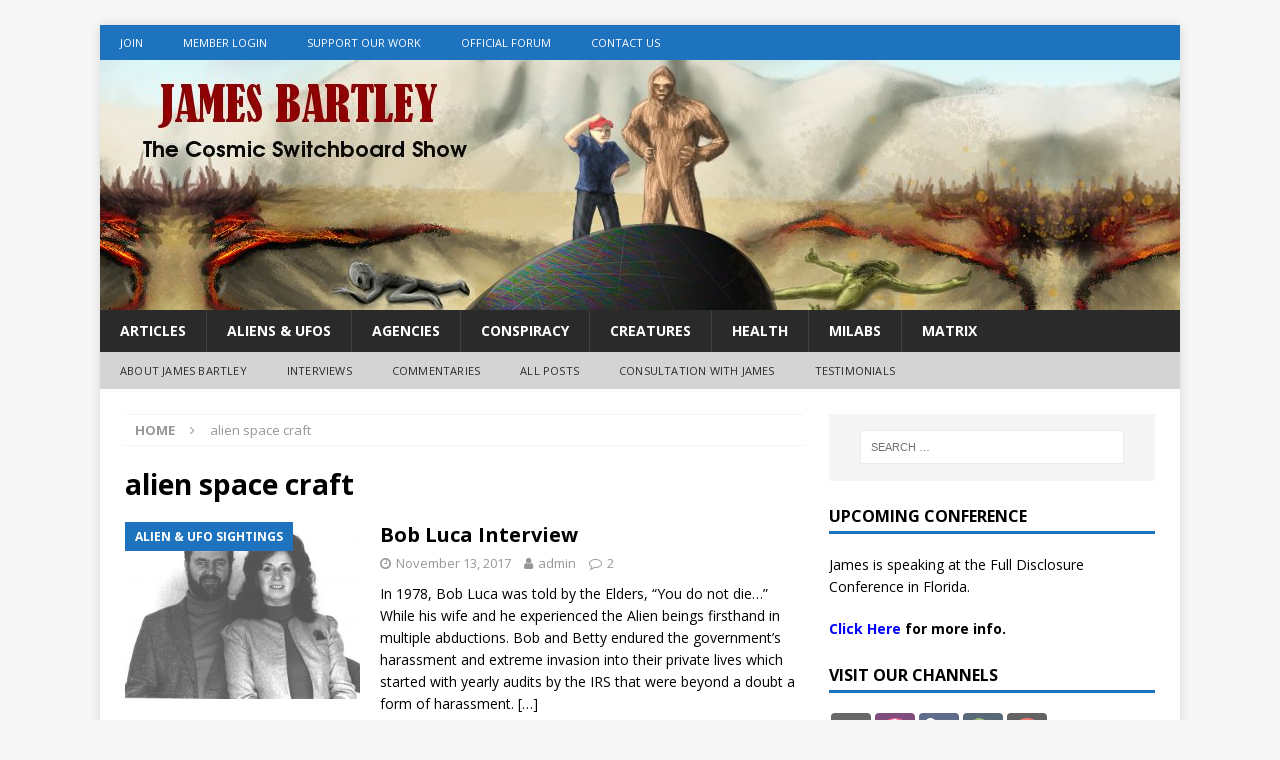

--- FILE ---
content_type: text/html; charset=UTF-8
request_url: https://www.thecosmicswitchboard.com/tag/alien-space-craft/
body_size: 23799
content:
<!DOCTYPE html>
<html class="no-js mh-one-sb" lang="en-US">
<head>
<meta charset="UTF-8">
<meta name="viewport" content="width=device-width, initial-scale=1.0">
<link rel="profile" href="http://gmpg.org/xfn/11" />
<meta name='robots' content='index, follow, max-image-preview:large, max-snippet:-1, max-video-preview:-1' />

	<!-- This site is optimized with the Yoast SEO plugin v26.8 - https://yoast.com/product/yoast-seo-wordpress/ -->
	<title>alien space craft Archives - The Cosmic Switchboard</title>
	<link rel="canonical" href="https://www.thecosmicswitchboard.com/tag/alien-space-craft/" />
	<meta property="og:locale" content="en_US" />
	<meta property="og:type" content="article" />
	<meta property="og:title" content="alien space craft Archives - The Cosmic Switchboard" />
	<meta property="og:url" content="https://www.thecosmicswitchboard.com/tag/alien-space-craft/" />
	<meta property="og:site_name" content="The Cosmic Switchboard" />
	<meta name="twitter:card" content="summary_large_image" />
	<script type="application/ld+json" class="yoast-schema-graph">{"@context":"https://schema.org","@graph":[{"@type":"CollectionPage","@id":"https://www.thecosmicswitchboard.com/tag/alien-space-craft/","url":"https://www.thecosmicswitchboard.com/tag/alien-space-craft/","name":"alien space craft Archives - The Cosmic Switchboard","isPartOf":{"@id":"https://www.thecosmicswitchboard.com/#website"},"primaryImageOfPage":{"@id":"https://www.thecosmicswitchboard.com/tag/alien-space-craft/#primaryimage"},"image":{"@id":"https://www.thecosmicswitchboard.com/tag/alien-space-craft/#primaryimage"},"thumbnailUrl":"https://www.thecosmicswitchboard.com/wp-content/uploads/2017/11/Bob-Betty-Luca.jpg","breadcrumb":{"@id":"https://www.thecosmicswitchboard.com/tag/alien-space-craft/#breadcrumb"},"inLanguage":"en-US"},{"@type":"ImageObject","inLanguage":"en-US","@id":"https://www.thecosmicswitchboard.com/tag/alien-space-craft/#primaryimage","url":"https://www.thecosmicswitchboard.com/wp-content/uploads/2017/11/Bob-Betty-Luca.jpg","contentUrl":"https://www.thecosmicswitchboard.com/wp-content/uploads/2017/11/Bob-Betty-Luca.jpg","width":1418,"height":1019},{"@type":"BreadcrumbList","@id":"https://www.thecosmicswitchboard.com/tag/alien-space-craft/#breadcrumb","itemListElement":[{"@type":"ListItem","position":1,"name":"Home","item":"https://www.thecosmicswitchboard.com/"},{"@type":"ListItem","position":2,"name":"alien space craft"}]},{"@type":"WebSite","@id":"https://www.thecosmicswitchboard.com/#website","url":"https://www.thecosmicswitchboard.com/","name":"The Cosmic Switchboard","description":"","potentialAction":[{"@type":"SearchAction","target":{"@type":"EntryPoint","urlTemplate":"https://www.thecosmicswitchboard.com/?s={search_term_string}"},"query-input":{"@type":"PropertyValueSpecification","valueRequired":true,"valueName":"search_term_string"}}],"inLanguage":"en-US"}]}</script>
	<!-- / Yoast SEO plugin. -->


<link rel='dns-prefetch' href='//ws.sharethis.com' />
<link rel='dns-prefetch' href='//fonts.googleapis.com' />
<style id='wp-img-auto-sizes-contain-inline-css' type='text/css'>
img:is([sizes=auto i],[sizes^="auto," i]){contain-intrinsic-size:3000px 1500px}
/*# sourceURL=wp-img-auto-sizes-contain-inline-css */
</style>
<link rel='stylesheet' id='wp-block-library-css' href='https://www.thecosmicswitchboard.com/wp-includes/css/dist/block-library/style.min.css?ver=6.9' type='text/css' media='all' />
<link rel='stylesheet' id='wc-blocks-style-css' href='https://www.thecosmicswitchboard.com/wp-content/cache/autoptimize/css/autoptimize_single_e2d671c403c7e2bd09b3b298c748d0db.css?ver=wc-10.4.3' type='text/css' media='all' />
<style id='global-styles-inline-css' type='text/css'>
:root{--wp--preset--aspect-ratio--square: 1;--wp--preset--aspect-ratio--4-3: 4/3;--wp--preset--aspect-ratio--3-4: 3/4;--wp--preset--aspect-ratio--3-2: 3/2;--wp--preset--aspect-ratio--2-3: 2/3;--wp--preset--aspect-ratio--16-9: 16/9;--wp--preset--aspect-ratio--9-16: 9/16;--wp--preset--color--black: #000000;--wp--preset--color--cyan-bluish-gray: #abb8c3;--wp--preset--color--white: #ffffff;--wp--preset--color--pale-pink: #f78da7;--wp--preset--color--vivid-red: #cf2e2e;--wp--preset--color--luminous-vivid-orange: #ff6900;--wp--preset--color--luminous-vivid-amber: #fcb900;--wp--preset--color--light-green-cyan: #7bdcb5;--wp--preset--color--vivid-green-cyan: #00d084;--wp--preset--color--pale-cyan-blue: #8ed1fc;--wp--preset--color--vivid-cyan-blue: #0693e3;--wp--preset--color--vivid-purple: #9b51e0;--wp--preset--gradient--vivid-cyan-blue-to-vivid-purple: linear-gradient(135deg,rgb(6,147,227) 0%,rgb(155,81,224) 100%);--wp--preset--gradient--light-green-cyan-to-vivid-green-cyan: linear-gradient(135deg,rgb(122,220,180) 0%,rgb(0,208,130) 100%);--wp--preset--gradient--luminous-vivid-amber-to-luminous-vivid-orange: linear-gradient(135deg,rgb(252,185,0) 0%,rgb(255,105,0) 100%);--wp--preset--gradient--luminous-vivid-orange-to-vivid-red: linear-gradient(135deg,rgb(255,105,0) 0%,rgb(207,46,46) 100%);--wp--preset--gradient--very-light-gray-to-cyan-bluish-gray: linear-gradient(135deg,rgb(238,238,238) 0%,rgb(169,184,195) 100%);--wp--preset--gradient--cool-to-warm-spectrum: linear-gradient(135deg,rgb(74,234,220) 0%,rgb(151,120,209) 20%,rgb(207,42,186) 40%,rgb(238,44,130) 60%,rgb(251,105,98) 80%,rgb(254,248,76) 100%);--wp--preset--gradient--blush-light-purple: linear-gradient(135deg,rgb(255,206,236) 0%,rgb(152,150,240) 100%);--wp--preset--gradient--blush-bordeaux: linear-gradient(135deg,rgb(254,205,165) 0%,rgb(254,45,45) 50%,rgb(107,0,62) 100%);--wp--preset--gradient--luminous-dusk: linear-gradient(135deg,rgb(255,203,112) 0%,rgb(199,81,192) 50%,rgb(65,88,208) 100%);--wp--preset--gradient--pale-ocean: linear-gradient(135deg,rgb(255,245,203) 0%,rgb(182,227,212) 50%,rgb(51,167,181) 100%);--wp--preset--gradient--electric-grass: linear-gradient(135deg,rgb(202,248,128) 0%,rgb(113,206,126) 100%);--wp--preset--gradient--midnight: linear-gradient(135deg,rgb(2,3,129) 0%,rgb(40,116,252) 100%);--wp--preset--font-size--small: 13px;--wp--preset--font-size--medium: 20px;--wp--preset--font-size--large: 36px;--wp--preset--font-size--x-large: 42px;--wp--preset--spacing--20: 0.44rem;--wp--preset--spacing--30: 0.67rem;--wp--preset--spacing--40: 1rem;--wp--preset--spacing--50: 1.5rem;--wp--preset--spacing--60: 2.25rem;--wp--preset--spacing--70: 3.38rem;--wp--preset--spacing--80: 5.06rem;--wp--preset--shadow--natural: 6px 6px 9px rgba(0, 0, 0, 0.2);--wp--preset--shadow--deep: 12px 12px 50px rgba(0, 0, 0, 0.4);--wp--preset--shadow--sharp: 6px 6px 0px rgba(0, 0, 0, 0.2);--wp--preset--shadow--outlined: 6px 6px 0px -3px rgb(255, 255, 255), 6px 6px rgb(0, 0, 0);--wp--preset--shadow--crisp: 6px 6px 0px rgb(0, 0, 0);}:where(.is-layout-flex){gap: 0.5em;}:where(.is-layout-grid){gap: 0.5em;}body .is-layout-flex{display: flex;}.is-layout-flex{flex-wrap: wrap;align-items: center;}.is-layout-flex > :is(*, div){margin: 0;}body .is-layout-grid{display: grid;}.is-layout-grid > :is(*, div){margin: 0;}:where(.wp-block-columns.is-layout-flex){gap: 2em;}:where(.wp-block-columns.is-layout-grid){gap: 2em;}:where(.wp-block-post-template.is-layout-flex){gap: 1.25em;}:where(.wp-block-post-template.is-layout-grid){gap: 1.25em;}.has-black-color{color: var(--wp--preset--color--black) !important;}.has-cyan-bluish-gray-color{color: var(--wp--preset--color--cyan-bluish-gray) !important;}.has-white-color{color: var(--wp--preset--color--white) !important;}.has-pale-pink-color{color: var(--wp--preset--color--pale-pink) !important;}.has-vivid-red-color{color: var(--wp--preset--color--vivid-red) !important;}.has-luminous-vivid-orange-color{color: var(--wp--preset--color--luminous-vivid-orange) !important;}.has-luminous-vivid-amber-color{color: var(--wp--preset--color--luminous-vivid-amber) !important;}.has-light-green-cyan-color{color: var(--wp--preset--color--light-green-cyan) !important;}.has-vivid-green-cyan-color{color: var(--wp--preset--color--vivid-green-cyan) !important;}.has-pale-cyan-blue-color{color: var(--wp--preset--color--pale-cyan-blue) !important;}.has-vivid-cyan-blue-color{color: var(--wp--preset--color--vivid-cyan-blue) !important;}.has-vivid-purple-color{color: var(--wp--preset--color--vivid-purple) !important;}.has-black-background-color{background-color: var(--wp--preset--color--black) !important;}.has-cyan-bluish-gray-background-color{background-color: var(--wp--preset--color--cyan-bluish-gray) !important;}.has-white-background-color{background-color: var(--wp--preset--color--white) !important;}.has-pale-pink-background-color{background-color: var(--wp--preset--color--pale-pink) !important;}.has-vivid-red-background-color{background-color: var(--wp--preset--color--vivid-red) !important;}.has-luminous-vivid-orange-background-color{background-color: var(--wp--preset--color--luminous-vivid-orange) !important;}.has-luminous-vivid-amber-background-color{background-color: var(--wp--preset--color--luminous-vivid-amber) !important;}.has-light-green-cyan-background-color{background-color: var(--wp--preset--color--light-green-cyan) !important;}.has-vivid-green-cyan-background-color{background-color: var(--wp--preset--color--vivid-green-cyan) !important;}.has-pale-cyan-blue-background-color{background-color: var(--wp--preset--color--pale-cyan-blue) !important;}.has-vivid-cyan-blue-background-color{background-color: var(--wp--preset--color--vivid-cyan-blue) !important;}.has-vivid-purple-background-color{background-color: var(--wp--preset--color--vivid-purple) !important;}.has-black-border-color{border-color: var(--wp--preset--color--black) !important;}.has-cyan-bluish-gray-border-color{border-color: var(--wp--preset--color--cyan-bluish-gray) !important;}.has-white-border-color{border-color: var(--wp--preset--color--white) !important;}.has-pale-pink-border-color{border-color: var(--wp--preset--color--pale-pink) !important;}.has-vivid-red-border-color{border-color: var(--wp--preset--color--vivid-red) !important;}.has-luminous-vivid-orange-border-color{border-color: var(--wp--preset--color--luminous-vivid-orange) !important;}.has-luminous-vivid-amber-border-color{border-color: var(--wp--preset--color--luminous-vivid-amber) !important;}.has-light-green-cyan-border-color{border-color: var(--wp--preset--color--light-green-cyan) !important;}.has-vivid-green-cyan-border-color{border-color: var(--wp--preset--color--vivid-green-cyan) !important;}.has-pale-cyan-blue-border-color{border-color: var(--wp--preset--color--pale-cyan-blue) !important;}.has-vivid-cyan-blue-border-color{border-color: var(--wp--preset--color--vivid-cyan-blue) !important;}.has-vivid-purple-border-color{border-color: var(--wp--preset--color--vivid-purple) !important;}.has-vivid-cyan-blue-to-vivid-purple-gradient-background{background: var(--wp--preset--gradient--vivid-cyan-blue-to-vivid-purple) !important;}.has-light-green-cyan-to-vivid-green-cyan-gradient-background{background: var(--wp--preset--gradient--light-green-cyan-to-vivid-green-cyan) !important;}.has-luminous-vivid-amber-to-luminous-vivid-orange-gradient-background{background: var(--wp--preset--gradient--luminous-vivid-amber-to-luminous-vivid-orange) !important;}.has-luminous-vivid-orange-to-vivid-red-gradient-background{background: var(--wp--preset--gradient--luminous-vivid-orange-to-vivid-red) !important;}.has-very-light-gray-to-cyan-bluish-gray-gradient-background{background: var(--wp--preset--gradient--very-light-gray-to-cyan-bluish-gray) !important;}.has-cool-to-warm-spectrum-gradient-background{background: var(--wp--preset--gradient--cool-to-warm-spectrum) !important;}.has-blush-light-purple-gradient-background{background: var(--wp--preset--gradient--blush-light-purple) !important;}.has-blush-bordeaux-gradient-background{background: var(--wp--preset--gradient--blush-bordeaux) !important;}.has-luminous-dusk-gradient-background{background: var(--wp--preset--gradient--luminous-dusk) !important;}.has-pale-ocean-gradient-background{background: var(--wp--preset--gradient--pale-ocean) !important;}.has-electric-grass-gradient-background{background: var(--wp--preset--gradient--electric-grass) !important;}.has-midnight-gradient-background{background: var(--wp--preset--gradient--midnight) !important;}.has-small-font-size{font-size: var(--wp--preset--font-size--small) !important;}.has-medium-font-size{font-size: var(--wp--preset--font-size--medium) !important;}.has-large-font-size{font-size: var(--wp--preset--font-size--large) !important;}.has-x-large-font-size{font-size: var(--wp--preset--font-size--x-large) !important;}
/*# sourceURL=global-styles-inline-css */
</style>

<style id='classic-theme-styles-inline-css' type='text/css'>
/*! This file is auto-generated */
.wp-block-button__link{color:#fff;background-color:#32373c;border-radius:9999px;box-shadow:none;text-decoration:none;padding:calc(.667em + 2px) calc(1.333em + 2px);font-size:1.125em}.wp-block-file__button{background:#32373c;color:#fff;text-decoration:none}
/*# sourceURL=/wp-includes/css/classic-themes.min.css */
</style>
<link rel='stylesheet' id='woocommerce-layout-css' href='https://www.thecosmicswitchboard.com/wp-content/cache/autoptimize/css/autoptimize_single_e98f5279cacaef826050eb2595082e77.css?ver=10.4.3' type='text/css' media='all' />
<link rel='stylesheet' id='woocommerce-smallscreen-css' href='https://www.thecosmicswitchboard.com/wp-content/cache/autoptimize/css/autoptimize_single_59d266c0ea580aae1113acb3761f7ad5.css?ver=10.4.3' type='text/css' media='only screen and (max-width: 768px)' />
<link rel='stylesheet' id='woocommerce-general-css' href='https://www.thecosmicswitchboard.com/wp-content/cache/autoptimize/css/autoptimize_single_0a5cfa15a1c3bce6319a071a84e71e83.css?ver=10.4.3' type='text/css' media='all' />
<style id='woocommerce-inline-inline-css' type='text/css'>
.woocommerce form .form-row .required { visibility: visible; }
/*# sourceURL=woocommerce-inline-inline-css */
</style>
<link rel='stylesheet' id='mh-magazine-css' href='https://www.thecosmicswitchboard.com/wp-content/cache/autoptimize/css/autoptimize_single_2882b36a465b3a3f79474e651a04849d.css?ver=3.8.1' type='text/css' media='all' />
<link rel='stylesheet' id='mh-font-awesome-css' href='https://www.thecosmicswitchboard.com/wp-content/themes/mh-magazine/includes/font-awesome.min.css' type='text/css' media='all' />
<link rel='stylesheet' id='mh-google-fonts-css' href='https://fonts.googleapis.com/css?family=Open+Sans:300,400,400italic,600,700' type='text/css' media='all' />
<link rel='stylesheet' id='mh-woocommerce-css' href='https://www.thecosmicswitchboard.com/wp-content/cache/autoptimize/css/autoptimize_single_3181883075a356cfd5e08184e802551b.css?ver=6.9' type='text/css' media='all' />
<link rel='stylesheet' id='UserAccessManagerLoginForm-css' href='https://www.thecosmicswitchboard.com/wp-content/cache/autoptimize/css/autoptimize_single_1cca5be6b1a7aada83ea879cff3d5ff9.css?ver=2.3.10' type='text/css' media='screen' />
<link rel='stylesheet' id='heateor_sss_frontend_css-css' href='https://www.thecosmicswitchboard.com/wp-content/cache/autoptimize/css/autoptimize_single_ba4cc2135d79faefe28d070ad9d25a43.css?ver=3.3.79' type='text/css' media='all' />
<style id='heateor_sss_frontend_css-inline-css' type='text/css'>
.heateor_sss_button_instagram span.heateor_sss_svg,a.heateor_sss_instagram span.heateor_sss_svg{background:radial-gradient(circle at 30% 107%,#fdf497 0,#fdf497 5%,#fd5949 45%,#d6249f 60%,#285aeb 90%)}.heateor_sss_horizontal_sharing .heateor_sss_svg,.heateor_sss_standard_follow_icons_container .heateor_sss_svg{color:#fff;border-width:0px;border-style:solid;border-color:transparent}.heateor_sss_horizontal_sharing .heateorSssTCBackground{color:#666}.heateor_sss_horizontal_sharing span.heateor_sss_svg:hover,.heateor_sss_standard_follow_icons_container span.heateor_sss_svg:hover{border-color:transparent;}.heateor_sss_vertical_sharing span.heateor_sss_svg,.heateor_sss_floating_follow_icons_container span.heateor_sss_svg{color:#fff;border-width:0px;border-style:solid;border-color:transparent;}.heateor_sss_vertical_sharing .heateorSssTCBackground{color:#666;}.heateor_sss_vertical_sharing span.heateor_sss_svg:hover,.heateor_sss_floating_follow_icons_container span.heateor_sss_svg:hover{border-color:transparent;}@media screen and (max-width:783px) {.heateor_sss_vertical_sharing{display:none!important}}
/*# sourceURL=heateor_sss_frontend_css-inline-css */
</style>
<script type="text/javascript" src="https://www.thecosmicswitchboard.com/wp-includes/js/jquery/jquery.min.js?ver=3.7.1" id="jquery-core-js"></script>
<script type="text/javascript" src="https://www.thecosmicswitchboard.com/wp-includes/js/jquery/jquery-migrate.min.js?ver=3.4.1" id="jquery-migrate-js"></script>
<script defer type="text/javascript" src="https://www.thecosmicswitchboard.com/wp-content/cache/autoptimize/js/autoptimize_single_a2b7dd8d91b6011590658fc146001d4a.js?ver=6.9" id="contact-bank-bootstrap.js-js"></script>
<script type="text/javascript" src="https://www.thecosmicswitchboard.com/wp-content/plugins/woocommerce/assets/js/jquery-blockui/jquery.blockUI.min.js?ver=2.7.0-wc.10.4.3" id="wc-jquery-blockui-js" defer="defer" data-wp-strategy="defer"></script>
<script defer id="wc-add-to-cart-js-extra" src="[data-uri]"></script>
<script type="text/javascript" src="https://www.thecosmicswitchboard.com/wp-content/plugins/woocommerce/assets/js/frontend/add-to-cart.min.js?ver=10.4.3" id="wc-add-to-cart-js" defer="defer" data-wp-strategy="defer"></script>
<script type="text/javascript" src="https://www.thecosmicswitchboard.com/wp-content/plugins/woocommerce/assets/js/js-cookie/js.cookie.min.js?ver=2.1.4-wc.10.4.3" id="wc-js-cookie-js" defer="defer" data-wp-strategy="defer"></script>
<script defer id="woocommerce-js-extra" src="[data-uri]"></script>
<script type="text/javascript" src="https://www.thecosmicswitchboard.com/wp-content/plugins/woocommerce/assets/js/frontend/woocommerce.min.js?ver=10.4.3" id="woocommerce-js" defer="defer" data-wp-strategy="defer"></script>
<script defer type="text/javascript" src="https://www.thecosmicswitchboard.com/wp-content/cache/autoptimize/js/autoptimize_single_461f8aa188b8919044bdb9e407755b23.js?ver=3.8.1" id="mh-scripts-js"></script>
<script defer id='st_insights_js' type="text/javascript" src="https://ws.sharethis.com/button/st_insights.js?publisher=eba0f3ba-f9ab-408c-bc68-c28af5afe749&amp;product=feather&amp;ver=1763759024" id="feather-sharethis-js"></script>
<link rel="https://api.w.org/" href="https://www.thecosmicswitchboard.com/wp-json/" /><link rel="alternate" title="JSON" type="application/json" href="https://www.thecosmicswitchboard.com/wp-json/wp/v2/tags/1392" /><link rel="EditURI" type="application/rsd+xml" title="RSD" href="https://www.thecosmicswitchboard.com/xmlrpc.php?rsd" />
<meta name="generator" content="WordPress 6.9" />
<meta name="generator" content="WooCommerce 10.4.3" />
            <script defer src="[data-uri]"></script>
            <!-- Analytics by WP Statistics - https://wp-statistics.com -->
<style type="text/css">
.mh-widget-layout4 .mh-widget-title { background: #1e73be; background: rgba(30, 115, 190, 0.6); }
.mh-preheader, .mh-wide-layout .mh-subheader, .mh-ticker-title, .mh-main-nav li:hover, .mh-footer-nav, .slicknav_menu, .slicknav_btn, .slicknav_nav .slicknav_item:hover, .slicknav_nav a:hover, .mh-back-to-top, .mh-subheading, .entry-tags .fa, .entry-tags li:hover, .mh-widget-layout2 .mh-widget-title, .mh-widget-layout4 .mh-widget-title-inner, .mh-widget-layout4 .mh-footer-widget-title, .mh-widget-layout5 .mh-widget-title-inner, .mh-widget-layout6 .mh-widget-title, #mh-mobile .flex-control-paging li a.flex-active, .mh-image-caption, .mh-carousel-layout1 .mh-carousel-caption, .mh-tab-button.active, .mh-tab-button.active:hover, .mh-footer-widget .mh-tab-button.active, .mh-social-widget li:hover a, .mh-footer-widget .mh-social-widget li a, .mh-footer-widget .mh-author-bio-widget, .tagcloud a:hover, .mh-widget .tagcloud a:hover, .mh-footer-widget .tagcloud a:hover, .mh-posts-stacked-item .mh-meta, .page-numbers:hover, .mh-loop-pagination .current, .mh-comments-pagination .current, .pagelink, a:hover .pagelink, input[type=submit], #infinite-handle span { background: #1e73be; }
.mh-main-nav-wrap .slicknav_nav ul, blockquote, .mh-widget-layout1 .mh-widget-title, .mh-widget-layout3 .mh-widget-title, .mh-widget-layout5 .mh-widget-title, .mh-widget-layout8 .mh-widget-title:after, #mh-mobile .mh-slider-caption, .mh-carousel-layout1, .mh-spotlight-widget, .mh-author-bio-widget, .mh-author-bio-title, .mh-author-bio-image-frame, .mh-video-widget, .mh-tab-buttons, textarea:hover, input[type=text]:hover, input[type=email]:hover, input[type=tel]:hover, input[type=url]:hover { border-color: #1e73be; }
.mh-dropcap, .mh-carousel-layout1 .flex-direction-nav a, .mh-carousel-layout2 .mh-carousel-caption, .mh-posts-digest-small-category, .mh-posts-lineup-more, .bypostauthor .fn:after, .mh-comment-list .comment-reply-link:before, #respond #cancel-comment-reply-link:before { color: #1e73be; }
.entry-content a { color: #1e73be; }
a:hover, .entry-content a:hover, #respond a:hover, #respond #cancel-comment-reply-link:hover, #respond .logged-in-as a:hover, .mh-comment-list .comment-meta a:hover, .mh-ping-list .mh-ping-item a:hover, .mh-meta a:hover, .mh-breadcrumb a:hover, .mh-tabbed-widget a:hover { color: #1e73be; }
</style>
<!--[if lt IE 9]>
<script src="https://www.thecosmicswitchboard.com/wp-content/themes/mh-magazine/js/css3-mediaqueries.js"></script>
<![endif]-->
	<noscript><style>.woocommerce-product-gallery{ opacity: 1 !important; }</style></noscript>
	
<style type="text/css"></style>
<style>
.fp_bottom_dl{
  /* Customize Flow Player Download Link */
	 text-align: center;
	font-family: 'Open Sans',Helvetica,Arial,sans-serif;
	color: #000;
	line-height: 1.3;
	font-weight: 700;
	font-size: 1.25rem;
	padding-top: -1.6rem;
	margin-top: -1.6rem;
	padding-bottom: 2rem;
	
}
	
.audio_bottom_dl{
  /* Customize Flow Player Download Link */
	 text-align: center;
	font-family: 'Open Sans',Helvetica,Arial,sans-serif;
	color: #000;
	line-height: 1.15;
	font-weight: 700;
	font-size: 1.05rem;
	padding-bottom: 1rem;

	
}	
</style><style>
.synved-social-resolution-single {
display: inline-block;
}
.synved-social-resolution-normal {
display: inline-block;
}
.synved-social-resolution-hidef {
display: none;
}

@media only screen and (min--moz-device-pixel-ratio: 2),
only screen and (-o-min-device-pixel-ratio: 2/1),
only screen and (-webkit-min-device-pixel-ratio: 2),
only screen and (min-device-pixel-ratio: 2),
only screen and (min-resolution: 2dppx),
only screen and (min-resolution: 192dpi) {
	.synved-social-resolution-normal {
	display: none;
	}
	.synved-social-resolution-hidef {
	display: inline-block;
	}
}
</style></head>
<body id="mh-mobile" class="archive tag tag-alien-space-craft tag-1392 wp-theme-mh-magazine theme-mh-magazine woocommerce-no-js mh-boxed-layout mh-right-sb mh-loop-layout1 mh-widget-layout1" itemscope="itemscope" itemtype="http://schema.org/WebPage">
<div class="mh-container mh-container-outer">
<div class="mh-header-nav-mobile clearfix"></div>
	<div class="mh-preheader">
    	<div class="mh-container mh-container-inner mh-row clearfix">
							<div class="mh-header-bar-content mh-header-bar-top-left mh-col-2-3 clearfix">
											<nav class="mh-navigation mh-header-nav mh-header-nav-top clearfix" itemscope="itemscope" itemtype="http://schema.org/SiteNavigationElement">
							<div class="menu-main-menu-container"><ul id="menu-main-menu" class="menu"><li id="menu-item-13" class="menu-item menu-item-type-custom menu-item-object-custom menu-item-13"><a href="https://www.cascadeprocessing.com/secure/signup/thecosmicswitchboard">Join</a></li>
<li id="menu-item-19" class="menu-item menu-item-type-custom menu-item-object-custom menu-item-19"><a href="https://www.thecosmicswitchboard.com/wp-login.php?redirect_to=https://www.thecosmicswitchboard.com">Member Login</a></li>
<li id="menu-item-154" class="menu-item menu-item-type-post_type menu-item-object-page menu-item-154"><a href="https://www.thecosmicswitchboard.com/support-us/">Support Our Work</a></li>
<li id="menu-item-991" class="menu-item menu-item-type-custom menu-item-object-custom menu-item-991"><a href="https://switchboard.buzz">Official Forum</a></li>
<li id="menu-item-174" class="menu-item menu-item-type-post_type menu-item-object-page menu-item-174"><a href="https://www.thecosmicswitchboard.com/contact-us/">Contact Us</a></li>
</ul></div>						</nav>
									</div>
										<div class="mh-header-bar-content mh-header-bar-top-right mh-col-1-3 clearfix">
									</div>
					</div>
	</div>
<header class="mh-header" itemscope="itemscope" itemtype="http://schema.org/WPHeader">
	<div class="mh-container mh-container-inner clearfix">
		<div class="mh-custom-header clearfix">
<a class="mh-header-image-link" href="https://www.thecosmicswitchboard.com/" title="The Cosmic Switchboard" rel="home">
<img class="mh-header-image" src="https://www.thecosmicswitchboard.com/wp-content/uploads/2019/07/cropped-tcswitch_banner-2.jpg" height="250" width="1080" alt="The Cosmic Switchboard" />
</a>
</div>
	</div>
	<div class="mh-main-nav-wrap">
		<nav class="mh-navigation mh-main-nav mh-container mh-container-inner clearfix" itemscope="itemscope" itemtype="http://schema.org/SiteNavigationElement">
			<div class="menu-categories-container"><ul id="menu-categories" class="menu"><li id="menu-item-1986" class="menu-item menu-item-type-taxonomy menu-item-object-category menu-item-1986"><a href="https://www.thecosmicswitchboard.com/category/articles/">Articles</a></li>
<li id="menu-item-1966" class="menu-item menu-item-type-taxonomy menu-item-object-category menu-item-1966"><a href="https://www.thecosmicswitchboard.com/category/aliens-ufos/">Aliens &#038; UFOs</a></li>
<li id="menu-item-1982" class="menu-item menu-item-type-taxonomy menu-item-object-category menu-item-1982"><a href="https://www.thecosmicswitchboard.com/category/agencies/">Agencies</a></li>
<li id="menu-item-1967" class="menu-item menu-item-type-taxonomy menu-item-object-category menu-item-1967"><a href="https://www.thecosmicswitchboard.com/category/conspiracy/">Conspiracy</a></li>
<li id="menu-item-1968" class="menu-item menu-item-type-taxonomy menu-item-object-category menu-item-1968"><a href="https://www.thecosmicswitchboard.com/category/creatures/">Creatures</a></li>
<li id="menu-item-1970" class="menu-item menu-item-type-taxonomy menu-item-object-category menu-item-1970"><a href="https://www.thecosmicswitchboard.com/category/health/">Health</a></li>
<li id="menu-item-1971" class="menu-item menu-item-type-taxonomy menu-item-object-category menu-item-1971"><a href="https://www.thecosmicswitchboard.com/category/milabs/">Milabs</a></li>
<li id="menu-item-1973" class="menu-item menu-item-type-taxonomy menu-item-object-category menu-item-1973"><a href="https://www.thecosmicswitchboard.com/category/conspiracy/matrix/">Matrix</a></li>
</ul></div>		</nav>
	</div>
			<div class="mh-extra-nav-wrap">
			<div class="mh-extra-nav-bg">
				<nav class="mh-navigation mh-extra-nav mh-container mh-container-inner clearfix" itemscope="itemscope" itemtype="http://schema.org/SiteNavigationElement">
					<div class="menu-internal-links-container"><ul id="menu-internal-links" class="menu"><li id="menu-item-1979" class="menu-item menu-item-type-post_type menu-item-object-page menu-item-1979"><a href="https://www.thecosmicswitchboard.com/about-james/">About James Bartley</a></li>
<li id="menu-item-2417" class="menu-item menu-item-type-taxonomy menu-item-object-category menu-item-2417"><a href="https://www.thecosmicswitchboard.com/category/interviews/">Interviews</a></li>
<li id="menu-item-2418" class="menu-item menu-item-type-taxonomy menu-item-object-category menu-item-2418"><a href="https://www.thecosmicswitchboard.com/category/commentaries/">Commentaries</a></li>
<li id="menu-item-1977" class="menu-item menu-item-type-post_type menu-item-object-page current_page_parent menu-item-1977"><a href="https://www.thecosmicswitchboard.com/all-posts/">All Posts</a></li>
<li id="menu-item-4668" class="menu-item menu-item-type-custom menu-item-object-custom menu-item-4668"><a target="_blank" href="https://www.cascadeprocessing.com/secure/signup/consult">Consultation with James</a></li>
<li id="menu-item-4961" class="menu-item menu-item-type-post_type menu-item-object-page menu-item-4961"><a href="https://www.thecosmicswitchboard.com/testimonials/">Testimonials</a></li>
</ul></div>				</nav>
			</div>
		</div>
	</header>
<div class="mh-wrapper clearfix">
	<div class="mh-main clearfix">
		<div id="main-content" class="mh-loop mh-content" role="main"><nav class="mh-breadcrumb"><span itemscope itemtype="http://data-vocabulary.org/Breadcrumb"><a href="https://www.thecosmicswitchboard.com" itemprop="url"><span itemprop="title">Home</span></a></span><span class="mh-breadcrumb-delimiter"><i class="fa fa-angle-right"></i></span>alien space craft</nav>
				<header class="page-header"><h1 class="page-title">alien space craft</h1>				</header><article class="mh-posts-list-item clearfix post-2347 post type-post status-publish format-standard has-post-thumbnail hentry category-alien-ufo-sightings category-alien-abductions category-interviews tag-alien-abduction tag-alien-language tag-alien-medical-procedures tag-alien-space-craft tag-alien-telekinesis tag-alifting-of-the-veil tag-betty-andreasson-luca tag-black-helicopters tag-bob-luca tag-greys tag-hypnotic-regression tag-missing-time tag-shadow-people tag-spirit-language tag-the-andreasson-affair tag-the-watchers tag-ufo">
	<figure class="mh-posts-list-thumb">
		<a class="mh-thumb-icon mh-thumb-icon-small-mobile" href="https://www.thecosmicswitchboard.com/2017/11/13/bob-luca-interview/"><img width="326" height="245" src="https://www.thecosmicswitchboard.com/wp-content/uploads/2017/11/Bob-Betty-Luca-326x245.jpg" class="attachment-mh-magazine-medium size-mh-magazine-medium wp-post-image" alt="" decoding="async" fetchpriority="high" srcset="https://www.thecosmicswitchboard.com/wp-content/uploads/2017/11/Bob-Betty-Luca-326x245.jpg 326w, https://www.thecosmicswitchboard.com/wp-content/uploads/2017/11/Bob-Betty-Luca-678x509.jpg 678w, https://www.thecosmicswitchboard.com/wp-content/uploads/2017/11/Bob-Betty-Luca-80x60.jpg 80w" sizes="(max-width: 326px) 100vw, 326px" />		</a>
					<div class="mh-image-caption mh-posts-list-caption">
				Alien &amp; UFO Sightings			</div>
			</figure>
	<div class="mh-posts-list-content clearfix">
		<header class="mh-posts-list-header">
			<h3 class="entry-title mh-posts-list-title">
				<a href="https://www.thecosmicswitchboard.com/2017/11/13/bob-luca-interview/" title="Bob Luca Interview" rel="bookmark">
					Bob Luca Interview				</a>
			</h3>
			<div class="mh-meta entry-meta">
<span class="entry-meta-date updated"><i class="fa fa-clock-o"></i><a href="https://www.thecosmicswitchboard.com/2017/11/">November 13, 2017</a></span>
<span class="entry-meta-author author vcard"><i class="fa fa-user"></i><a class="fn" href="https://www.thecosmicswitchboard.com/author/admin/">admin</a></span>
<span class="entry-meta-comments"><i class="fa fa-comment-o"></i><a href="https://www.thecosmicswitchboard.com/2017/11/13/bob-luca-interview/#comments" class="mh-comment-count-link" >2</a></span>
</div>
		</header>
		<div class="mh-posts-list-excerpt clearfix">
			<div class="mh-excerpt"><p>In 1978, Bob Luca was told by the Elders, “You do not die…”  While his wife and he experienced the Alien beings firsthand in multiple abductions. Bob and Betty endured the government’s harassment and extreme invasion into their private lives which started with yearly audits by the IRS that were beyond a doubt a form of harassment. <a class="mh-excerpt-more" href="https://www.thecosmicswitchboard.com/2017/11/13/bob-luca-interview/" title="Bob Luca Interview">[&#8230;]</a></p>
</div>		</div>
	</div>
</article>		</div>
			<aside class="mh-widget-col-1 mh-sidebar" itemscope="itemscope" itemtype="http://schema.org/WPSideBar"><div id="search-4" class="mh-widget widget_search"><form role="search" method="get" class="search-form" action="https://www.thecosmicswitchboard.com/">
				<label>
					<span class="screen-reader-text">Search for:</span>
					<input type="search" class="search-field" placeholder="Search &hellip;" value="" name="s" />
				</label>
				<input type="submit" class="search-submit" value="Search" />
			</form></div><div id="text-20" class="mh-widget widget_text"><h4 class="mh-widget-title"><span class="mh-widget-title-inner">Upcoming Conference</span></h4>			<div class="textwidget"><p>James is speaking at the Full Disclosure Conference in Florida.</p>
<p><strong><a href="https://fulldisclosuremovement.org/?fbclid=IwZXh0bgNhZW0CMTEAAR3yVkdX_wg5RbWwnIPQBlgfKKkJpxiO11rKnAxMnK4fww97SrhYRVK5NZ0_aem_FVw0yIEJOP8x3nmRRRs5dA" target="_blank" rel="noopener"><span style="color: blue;">Click Here</span></a> for more info.</strong></p>
</div>
		</div><div id="text-19" class="mh-widget widget_text"><h4 class="mh-widget-title"><span class="mh-widget-title-inner">Visit Our Channels</span></h4>			<div class="textwidget"><div id="Channel" ><a href="https://www.youtube.com/c/JamesBartley" target="_blank" title="James Bartlhey´s Youtube Channel" ><img decoding="async" src="https://www.thecosmicswitchboard.com/wp-content/uploads/2022/04/YouTube.svg" alt="James Bartlhey´s Youtube Channel" ><span>YouTube</span></a><a href="https://odysee.com/@thecosmicswitchboard.com" target="_blank" title="James Bartlhey´s Odysee Channel" ><img decoding="async" src="https://www.thecosmicswitchboard.com/wp-content/uploads/2022/04/Odysee.svg" alt="James Bartlhey´s Odysee Channel" ><span>Odysee</span></a><a href="https://www.brighteon.com/channels/jaguar11" target="_blank" title="James Bartlhey´s Brighteon Channel" ><img decoding="async" src="https://www.thecosmicswitchboard.com/wp-content/uploads/2022/04/Brighteon.svg" alt="James Bartlhey´s Brighteon Channel" ><span>Brighteon</span></a><a href="https://rumble.com/c/c-1336813" target="_blank" title="James Bartlhey´s Rumble Channel" ><img decoding="async" src="https://www.thecosmicswitchboard.com/wp-content/uploads/2022/04/Rumble.svg" alt="James Bartlhey´s Rumble Channel" ><span>Rumble</span></a><a href="https://www.bitchute.com/channel/IrCFjVwlZctL/" target="_blank" title="James Bartlhey´s Bitchute Channel" ><img decoding="async" src="https://www.thecosmicswitchboard.com/wp-content/uploads/2022/04/Bitchute.svg" alt="James Bartlhey´s Bitchute Channel" ><span>Bitchute</span></a></div>
</div>
		</div><div id="text-5" class="mh-widget widget_text"><h4 class="mh-widget-title"><span class="mh-widget-title-inner">Cosmic Switchboard Forum</span></h4>			<div class="textwidget"><h3><b>Official Forum</b><br />
<b><a href="https://switchboard.buzz">switchboard.buzz</a></b></h3>
<p>Please click the link above to join and post. The forum is free for all.</p>
</div>
		</div><div id="heateor_sss_sharing-5" class="mh-widget widget_heateor_sss_sharing"><div class='heateor_sss_sharing_container heateor_sss_horizontal_sharing' data-heateor-sss-href='https://www.thecosmicswitchboard.com/tag/alien-space-craft/'><h4 class="mh-widget-title"><span class="mh-widget-title-inner">Please Share</span></h4><div class="heateor_sss_sharing_ul"><a class="heateor_sss_facebook" href="https://www.facebook.com/sharer/sharer.php?u=https%3A%2F%2Fwww.thecosmicswitchboard.com%2Ftag%2Falien-space-craft%2F" title="Facebook" rel="nofollow noopener" target="_blank" style="font-size:32px!important;box-shadow:none;display:inline-block;vertical-align:middle"><span class="heateor_sss_svg" style="background-color:#0765FE;width:35px;height:35px;border-radius:999px;display:inline-block;opacity:1;float:left;font-size:32px;box-shadow:none;display:inline-block;font-size:16px;padding:0 4px;vertical-align:middle;background-repeat:repeat;overflow:hidden;padding:0;cursor:pointer;box-sizing:content-box"><svg style="display:block;border-radius:999px" focusable="false" aria-hidden="true" xmlns="http://www.w3.org/2000/svg" width="100%" height="100%" viewBox="0 0 32 32"><path fill="#fff" d="M28 16c0-6.627-5.373-12-12-12S4 9.373 4 16c0 5.628 3.875 10.35 9.101 11.647v-7.98h-2.474V16H13.1v-1.58c0-4.085 1.849-5.978 5.859-5.978.76 0 2.072.15 2.608.298v3.325c-.283-.03-.775-.045-1.386-.045-1.967 0-2.728.745-2.728 2.683V16h3.92l-.673 3.667h-3.247v8.245C23.395 27.195 28 22.135 28 16Z"></path></svg></span></a><a class="heateor_sss_button_twitter" href="https://twitter.com/intent/tweet?text=alien%20space%20craft&amp;url=https%3A%2F%2Fwww.thecosmicswitchboard.com%2Ftag%2Falien-space-craft%2F" title="Twitter" rel="nofollow noopener" target="_blank" style="font-size:32px!important;box-shadow:none;display:inline-block;vertical-align:middle"><span class="heateor_sss_svg heateor_sss_s__default heateor_sss_s_twitter" style="background-color:#55acee;width:35px;height:35px;border-radius:999px;display:inline-block;opacity:1;float:left;font-size:32px;box-shadow:none;display:inline-block;font-size:16px;padding:0 4px;vertical-align:middle;background-repeat:repeat;overflow:hidden;padding:0;cursor:pointer;box-sizing:content-box"><svg style="display:block;border-radius:999px" focusable="false" aria-hidden="true" xmlns="http://www.w3.org/2000/svg" width="100%" height="100%" viewBox="-4 -4 39 39"><path d="M28 8.557a9.913 9.913 0 0 1-2.828.775 4.93 4.93 0 0 0 2.166-2.725 9.738 9.738 0 0 1-3.13 1.194 4.92 4.92 0 0 0-3.593-1.55 4.924 4.924 0 0 0-4.794 6.049c-4.09-.21-7.72-2.17-10.15-5.15a4.942 4.942 0 0 0-.665 2.477c0 1.71.87 3.214 2.19 4.1a4.968 4.968 0 0 1-2.23-.616v.06c0 2.39 1.7 4.38 3.952 4.83-.414.115-.85.174-1.297.174-.318 0-.626-.03-.928-.086a4.935 4.935 0 0 0 4.6 3.42 9.893 9.893 0 0 1-6.114 2.107c-.398 0-.79-.023-1.175-.068a13.953 13.953 0 0 0 7.55 2.213c9.056 0 14.01-7.507 14.01-14.013 0-.213-.005-.426-.015-.637.96-.695 1.795-1.56 2.455-2.55z" fill="#fff"></path></svg></span></a><a class="heateor_sss_button_pinterest" href="https://www.thecosmicswitchboard.com/tag/alien-space-craft/" onclick="event.preventDefault();javascript:void( (function() {var e=document.createElement('script' );e.setAttribute('type','text/javascript' );e.setAttribute('charset','UTF-8' );e.setAttribute('src','//assets.pinterest.com/js/pinmarklet.js?r='+Math.random()*99999999);document.body.appendChild(e)})());" title="Pinterest" rel="noopener" style="font-size:32px!important;box-shadow:none;display:inline-block;vertical-align:middle"><span class="heateor_sss_svg heateor_sss_s__default heateor_sss_s_pinterest" style="background-color:#cc2329;width:35px;height:35px;border-radius:999px;display:inline-block;opacity:1;float:left;font-size:32px;box-shadow:none;display:inline-block;font-size:16px;padding:0 4px;vertical-align:middle;background-repeat:repeat;overflow:hidden;padding:0;cursor:pointer;box-sizing:content-box"><svg style="display:block;border-radius:999px" focusable="false" aria-hidden="true" xmlns="http://www.w3.org/2000/svg" width="100%" height="100%" viewBox="-2 -2 35 35"><path fill="#fff" d="M16.539 4.5c-6.277 0-9.442 4.5-9.442 8.253 0 2.272.86 4.293 2.705 5.046.303.125.574.005.662-.33.061-.231.205-.816.27-1.06.088-.331.053-.447-.191-.736-.532-.627-.873-1.439-.873-2.591 0-3.338 2.498-6.327 6.505-6.327 3.548 0 5.497 2.168 5.497 5.062 0 3.81-1.686 7.025-4.188 7.025-1.382 0-2.416-1.142-2.085-2.545.397-1.674 1.166-3.48 1.166-4.689 0-1.081-.581-1.983-1.782-1.983-1.413 0-2.548 1.462-2.548 3.419 0 1.247.421 2.091.421 2.091l-1.699 7.199c-.505 2.137-.076 4.755-.039 5.019.021.158.223.196.314.077.13-.17 1.813-2.247 2.384-4.324.162-.587.929-3.631.929-3.631.46.876 1.801 1.646 3.227 1.646 4.247 0 7.128-3.871 7.128-9.053.003-3.918-3.317-7.568-8.361-7.568z" /></svg></span></a><a class="heateor_sss_button_reddit" href="https://reddit.com/submit?url=https%3A%2F%2Fwww.thecosmicswitchboard.com%2Ftag%2Falien-space-craft%2F&amp;title=alien%20space%20craft" title="Reddit" rel="nofollow noopener" target="_blank" style="font-size:32px!important;box-shadow:none;display:inline-block;vertical-align:middle"><span class="heateor_sss_svg heateor_sss_s__default heateor_sss_s_reddit" style="background-color:#ff5700;width:35px;height:35px;border-radius:999px;display:inline-block;opacity:1;float:left;font-size:32px;box-shadow:none;display:inline-block;font-size:16px;padding:0 4px;vertical-align:middle;background-repeat:repeat;overflow:hidden;padding:0;cursor:pointer;box-sizing:content-box"><svg style="display:block;border-radius:999px" focusable="false" aria-hidden="true" xmlns="http://www.w3.org/2000/svg" width="100%" height="100%" viewBox="-3.5 -3.5 39 39"><path d="M28.543 15.774a2.953 2.953 0 0 0-2.951-2.949 2.882 2.882 0 0 0-1.9.713 14.075 14.075 0 0 0-6.85-2.044l1.38-4.349 3.768.884a2.452 2.452 0 1 0 .24-1.176l-4.274-1a.6.6 0 0 0-.709.4l-1.659 5.224a14.314 14.314 0 0 0-7.316 2.029 2.908 2.908 0 0 0-1.872-.681 2.942 2.942 0 0 0-1.618 5.4 5.109 5.109 0 0 0-.062.765c0 4.158 5.037 7.541 11.229 7.541s11.22-3.383 11.22-7.541a5.2 5.2 0 0 0-.053-.706 2.963 2.963 0 0 0 1.427-2.51zm-18.008 1.88a1.753 1.753 0 0 1 1.73-1.74 1.73 1.73 0 0 1 1.709 1.74 1.709 1.709 0 0 1-1.709 1.711 1.733 1.733 0 0 1-1.73-1.711zm9.565 4.968a5.573 5.573 0 0 1-4.081 1.272h-.032a5.576 5.576 0 0 1-4.087-1.272.6.6 0 0 1 .844-.854 4.5 4.5 0 0 0 3.238.927h.032a4.5 4.5 0 0 0 3.237-.927.6.6 0 1 1 .844.854zm-.331-3.256a1.726 1.726 0 1 1 1.709-1.712 1.717 1.717 0 0 1-1.712 1.712z" fill="#fff" /></svg></span></a><a class="heateor_sss_button_mix" href="https://mix.com/mixit?url=https%3A%2F%2Fwww.thecosmicswitchboard.com%2Ftag%2Falien-space-craft%2F" title="Mix" rel="nofollow noopener" target="_blank" style="font-size:32px!important;box-shadow:none;display:inline-block;vertical-align:middle"><span class="heateor_sss_svg heateor_sss_s__default heateor_sss_s_mix" style="background-color:#ff8226;width:35px;height:35px;border-radius:999px;display:inline-block;opacity:1;float:left;font-size:32px;box-shadow:none;display:inline-block;font-size:16px;padding:0 4px;vertical-align:middle;background-repeat:repeat;overflow:hidden;padding:0;cursor:pointer;box-sizing:content-box"><svg focusable="false" aria-hidden="true" xmlns="http://www.w3.org/2000/svg" width="100%" height="100%" viewBox="-7 -8 45 45"><g fill="#fff"><path opacity=".8" d="M27.87 4.125c-5.224 0-9.467 4.159-9.467 9.291v2.89c0-1.306 1.074-2.362 2.399-2.362s2.399 1.056 2.399 2.362v1.204c0 1.306 1.074 2.362 2.399 2.362s2.399-1.056 2.399-2.362V4.134c-.036-.009-.082-.009-.129-.009" /><path d="M4 4.125v12.94c2.566 0 4.668-1.973 4.807-4.465v-2.214c0-.065 0-.12.009-.176.093-1.213 1.13-2.177 2.39-2.177 1.325 0 2.399 1.056 2.399 2.362v9.226c0 1.306 1.074 2.353 2.399 2.353s2.399-1.056 2.399-2.353v-6.206c0-5.132 4.233-9.291 9.467-9.291H4z" /><path opacity=".8" d="M4 17.074v8.438c0 1.306 1.074 2.362 2.399 2.362s2.399-1.056 2.399-2.362V12.61C8.659 15.102 6.566 17.074 4 17.074" /></g></svg></span></a><a class="heateor_sss_button_vkontakte" href="https://vkontakte.ru/share.php?&amp;url=https%3A%2F%2Fwww.thecosmicswitchboard.com%2Ftag%2Falien-space-craft%2F" title="Vkontakte" rel="nofollow noopener" target="_blank" style="font-size:32px!important;box-shadow:none;display:inline-block;vertical-align:middle"><span class="heateor_sss_svg heateor_sss_s__default heateor_sss_s_vkontakte" style="background-color:#0077FF;width:35px;height:35px;border-radius:999px;display:inline-block;opacity:1;float:left;font-size:32px;box-shadow:none;display:inline-block;font-size:16px;padding:0 4px;vertical-align:middle;background-repeat:repeat;overflow:hidden;padding:0;cursor:pointer;box-sizing:content-box"><svg style="display:block;border-radius:999px" height="100%" width="100%" viewBox="0.75 6 46 37" xmlns="http://www.w3.org/2000/svg"><path d="M25.54 34.58c-10.94 0-17.18-7.5-17.44-19.98h5.48c.18 9.16 4.22 13.04 7.42 13.84V14.6h5.16v7.9c3.16-.34 6.48-3.94 7.6-7.9h5.16c-.86 4.88-4.46 8.48-7.02 9.96 2.56 1.2 6.66 4.34 8.22 10.02h-5.68c-1.22-3.8-4.26-6.74-8.28-7.14v7.14z" fill="#fff"></path></svg></span></a><a class="heateor_sss_button_linkedin" href="https://www.linkedin.com/sharing/share-offsite/?url=https%3A%2F%2Fwww.thecosmicswitchboard.com%2Ftag%2Falien-space-craft%2F" title="Linkedin" rel="nofollow noopener" target="_blank" style="font-size:32px!important;box-shadow:none;display:inline-block;vertical-align:middle"><span class="heateor_sss_svg heateor_sss_s__default heateor_sss_s_linkedin" style="background-color:#0077b5;width:35px;height:35px;border-radius:999px;display:inline-block;opacity:1;float:left;font-size:32px;box-shadow:none;display:inline-block;font-size:16px;padding:0 4px;vertical-align:middle;background-repeat:repeat;overflow:hidden;padding:0;cursor:pointer;box-sizing:content-box"><svg style="display:block;border-radius:999px" focusable="false" aria-hidden="true" xmlns="http://www.w3.org/2000/svg" width="100%" height="100%" viewBox="0 0 32 32"><path d="M6.227 12.61h4.19v13.48h-4.19V12.61zm2.095-6.7a2.43 2.43 0 0 1 0 4.86c-1.344 0-2.428-1.09-2.428-2.43s1.084-2.43 2.428-2.43m4.72 6.7h4.02v1.84h.058c.56-1.058 1.927-2.176 3.965-2.176 4.238 0 5.02 2.792 5.02 6.42v7.395h-4.183v-6.56c0-1.564-.03-3.574-2.178-3.574-2.18 0-2.514 1.7-2.514 3.46v6.668h-4.187V12.61z" fill="#fff"></path></svg></span></a><a class="heateor_sss_whatsapp" href="https://api.whatsapp.com/send?text=alien%20space%20craft%20https%3A%2F%2Fwww.thecosmicswitchboard.com%2Ftag%2Falien-space-craft%2F" title="Whatsapp" rel="nofollow noopener" target="_blank" style="font-size:32px!important;box-shadow:none;display:inline-block;vertical-align:middle"><span class="heateor_sss_svg" style="background-color:#55eb4c;width:35px;height:35px;border-radius:999px;display:inline-block;opacity:1;float:left;font-size:32px;box-shadow:none;display:inline-block;font-size:16px;padding:0 4px;vertical-align:middle;background-repeat:repeat;overflow:hidden;padding:0;cursor:pointer;box-sizing:content-box"><svg style="display:block;border-radius:999px" focusable="false" aria-hidden="true" xmlns="http://www.w3.org/2000/svg" width="100%" height="100%" viewBox="-6 -5 40 40"><path class="heateor_sss_svg_stroke heateor_sss_no_fill" stroke="#fff" stroke-width="2" fill="none" d="M 11.579798566743314 24.396926207859085 A 10 10 0 1 0 6.808479557110079 20.73576436351046"></path><path d="M 7 19 l -1 6 l 6 -1" class="heateor_sss_no_fill heateor_sss_svg_stroke" stroke="#fff" stroke-width="2" fill="none"></path><path d="M 10 10 q -1 8 8 11 c 5 -1 0 -6 -1 -3 q -4 -3 -5 -5 c 4 -2 -1 -5 -1 -4" fill="#fff"></path></svg></span></a><a class="heateor_sss_more" title="More" rel="nofollow noopener" style="font-size: 32px!important;border:0;box-shadow:none;display:inline-block!important;font-size:16px;padding:0 4px;vertical-align: middle;display:inline" href="https://www.thecosmicswitchboard.com/tag/alien-space-craft/" onclick="event.preventDefault()"><span class="heateor_sss_svg" style="background-color:#ee8e2d;width:35px;height:35px;border-radius:999px;display:inline-block!important;opacity:1;float:left;font-size:32px!important;box-shadow:none;display:inline-block;font-size:16px;padding:0 4px;vertical-align:middle;display:inline;background-repeat:repeat;overflow:hidden;padding:0;cursor:pointer;box-sizing:content-box" onclick="heateorSssMoreSharingPopup(this, 'https://www.thecosmicswitchboard.com/tag/alien-space-craft/', 'alien%20space%20craft', '' )"><svg xmlns="http://www.w3.org/2000/svg" xmlns:xlink="http://www.w3.org/1999/xlink" viewBox="-.3 0 32 32" version="1.1" width="100%" height="100%" style="display:block;border-radius:999px" xml:space="preserve"><g><path fill="#fff" d="M18 14V8h-4v6H8v4h6v6h4v-6h6v-4h-6z"></path></g></svg></span></a></div><div class="heateorSssClear"></div></div></div><div id="synved_social_follow-5" class="mh-widget widget_synved_social_follow"><h4 class="mh-widget-title"><span class="mh-widget-title-inner">Follow Us</span></h4><div><a class="synved-social-button synved-social-button-follow synved-social-size-32 synved-social-resolution-normal synved-social-provider-facebook nolightbox" data-provider="facebook" target="_blank" rel="nofollow" title="Follow us on Facebook" href="https://www.facebook.com/groups/1745433722365786" style="font-size: 0px;width:32px;height:32px;margin:0;margin-bottom:5px;margin-right:5px"><img alt="Facebook" title="Follow us on Facebook" class="synved-share-image synved-social-image synved-social-image-follow" width="32" height="32" style="display: inline;width:32px;height:32px;margin: 0;padding: 0;border: none;box-shadow: none" src="https://www.thecosmicswitchboard.com/wp-content/plugins/social-media-feather/synved-social/image/social/regular/32x32/facebook.png" /></a><a class="synved-social-button synved-social-button-follow synved-social-size-32 synved-social-resolution-normal synved-social-provider-twitter nolightbox" data-provider="twitter" target="_blank" rel="nofollow" title="Follow us on Twitter" href="https://twitter.com/CosmicSwitch29" style="font-size: 0px;width:32px;height:32px;margin:0;margin-bottom:5px;margin-right:5px"><img alt="twitter" title="Follow us on Twitter" class="synved-share-image synved-social-image synved-social-image-follow" width="32" height="32" style="display: inline;width:32px;height:32px;margin: 0;padding: 0;border: none;box-shadow: none" src="https://www.thecosmicswitchboard.com/wp-content/plugins/social-media-feather/synved-social/image/social/regular/32x32/twitter.png" /></a><a class="synved-social-button synved-social-button-follow synved-social-size-32 synved-social-resolution-normal synved-social-provider-rss nolightbox" data-provider="rss" target="_blank" rel="nofollow" title="Subscribe to our RSS Feed" href="https://www.thecosmicswitchboard.com/feed/podcast/" style="font-size: 0px;width:32px;height:32px;margin:0;margin-bottom:5px;margin-right:5px"><img alt="rss" title="Subscribe to our RSS Feed" class="synved-share-image synved-social-image synved-social-image-follow" width="32" height="32" style="display: inline;width:32px;height:32px;margin: 0;padding: 0;border: none;box-shadow: none" src="https://www.thecosmicswitchboard.com/wp-content/plugins/social-media-feather/synved-social/image/social/regular/32x32/rss.png" /></a><a class="synved-social-button synved-social-button-follow synved-social-size-32 synved-social-resolution-normal synved-social-provider-youtube nolightbox" data-provider="youtube" target="_blank" rel="nofollow" title="Find us on YouTube" href="https://www.youtube.com/steller541811" style="font-size: 0px;width:32px;height:32px;margin:0;margin-bottom:5px"><img alt="youtube" title="Find us on YouTube" class="synved-share-image synved-social-image synved-social-image-follow" width="32" height="32" style="display: inline;width:32px;height:32px;margin: 0;padding: 0;border: none;box-shadow: none" src="https://www.thecosmicswitchboard.com/wp-content/plugins/social-media-feather/synved-social/image/social/regular/32x32/youtube.png" /></a><a class="synved-social-button synved-social-button-follow synved-social-size-32 synved-social-resolution-hidef synved-social-provider-facebook nolightbox" data-provider="facebook" target="_blank" rel="nofollow" title="Follow us on Facebook" href="https://www.facebook.com/groups/1745433722365786" style="font-size: 0px;width:32px;height:32px;margin:0;margin-bottom:5px;margin-right:5px"><img alt="Facebook" title="Follow us on Facebook" class="synved-share-image synved-social-image synved-social-image-follow" width="32" height="32" style="display: inline;width:32px;height:32px;margin: 0;padding: 0;border: none;box-shadow: none" src="https://www.thecosmicswitchboard.com/wp-content/plugins/social-media-feather/synved-social/image/social/regular/64x64/facebook.png" /></a><a class="synved-social-button synved-social-button-follow synved-social-size-32 synved-social-resolution-hidef synved-social-provider-twitter nolightbox" data-provider="twitter" target="_blank" rel="nofollow" title="Follow us on Twitter" href="https://twitter.com/CosmicSwitch29" style="font-size: 0px;width:32px;height:32px;margin:0;margin-bottom:5px;margin-right:5px"><img alt="twitter" title="Follow us on Twitter" class="synved-share-image synved-social-image synved-social-image-follow" width="32" height="32" style="display: inline;width:32px;height:32px;margin: 0;padding: 0;border: none;box-shadow: none" src="https://www.thecosmicswitchboard.com/wp-content/plugins/social-media-feather/synved-social/image/social/regular/64x64/twitter.png" /></a><a class="synved-social-button synved-social-button-follow synved-social-size-32 synved-social-resolution-hidef synved-social-provider-rss nolightbox" data-provider="rss" target="_blank" rel="nofollow" title="Subscribe to our RSS Feed" href="https://www.thecosmicswitchboard.com/feed/podcast/" style="font-size: 0px;width:32px;height:32px;margin:0;margin-bottom:5px;margin-right:5px"><img alt="rss" title="Subscribe to our RSS Feed" class="synved-share-image synved-social-image synved-social-image-follow" width="32" height="32" style="display: inline;width:32px;height:32px;margin: 0;padding: 0;border: none;box-shadow: none" src="https://www.thecosmicswitchboard.com/wp-content/plugins/social-media-feather/synved-social/image/social/regular/64x64/rss.png" /></a><a class="synved-social-button synved-social-button-follow synved-social-size-32 synved-social-resolution-hidef synved-social-provider-youtube nolightbox" data-provider="youtube" target="_blank" rel="nofollow" title="Find us on YouTube" href="https://www.youtube.com/steller541811" style="font-size: 0px;width:32px;height:32px;margin:0;margin-bottom:5px"><img alt="youtube" title="Find us on YouTube" class="synved-share-image synved-social-image synved-social-image-follow" width="32" height="32" style="display: inline;width:32px;height:32px;margin: 0;padding: 0;border: none;box-shadow: none" src="https://www.thecosmicswitchboard.com/wp-content/plugins/social-media-feather/synved-social/image/social/regular/64x64/youtube.png" /></a></div></div>
		<div id="recent-posts-4" class="mh-widget widget_recent_entries">
		<h4 class="mh-widget-title"><span class="mh-widget-title-inner">Recent Posts</span></h4>
		<ul>
											<li>
					<a href="https://www.thecosmicswitchboard.com/2026/01/23/global-market-manipulation-silver-prices-increasing-masaki-miyagawa-interview-with-james-bartley/">Global Market Manipulation &#8211; Silver Prices Increasing &#8211; Masaki Miyagawa Interview with James Bartley</a>
									</li>
											<li>
					<a href="https://www.thecosmicswitchboard.com/2026/01/16/the-sasquatch-tribe/">The Sasquatch Tribe and UFO&#8217;s &#8211; Mike Patterson Interview with James Bartley</a>
									</li>
											<li>
					<a href="https://www.thecosmicswitchboard.com/2026/01/09/secrets-of-antarctica/">Secrets of Antarctica: UFOs, Underground Bases &#038; More &#8211; Brad Olsen Interview with James Bartley</a>
									</li>
											<li>
					<a href="https://www.thecosmicswitchboard.com/2026/01/02/interplanetary-phenomenon-unit/">Interplanetary Phenomenon Unit &#8211; Daniel and Derek Salter Interview with James Bartley</a>
									</li>
											<li>
					<a href="https://www.thecosmicswitchboard.com/2025/12/19/atlas-3i/">Atlas 3I and Alien Craft Making Appearances Now &#8211; James Bartley Interview with Judith Kwoba</a>
									</li>
					</ul>

		</div><div id="categories-4" class="mh-widget widget_categories"><h4 class="mh-widget-title"><span class="mh-widget-title-inner">Categories</span></h4>
			<ul>
					<li class="cat-item cat-item-171"><a href="https://www.thecosmicswitchboard.com/category/conspiracy/2016-presidential-election/">2016 Presidential Election</a>
</li>
	<li class="cat-item cat-item-195"><a href="https://www.thecosmicswitchboard.com/category/conspiracy/5-sense-conspiracy/">5 Sense Conspiracy</a>
</li>
	<li class="cat-item cat-item-1797"><a href="https://www.thecosmicswitchboard.com/category/conspiracy/5g/">5G</a>
</li>
	<li class="cat-item cat-item-41"><a href="https://www.thecosmicswitchboard.com/category/conspiracy/911/">9/11</a>
</li>
	<li class="cat-item cat-item-522"><a href="https://www.thecosmicswitchboard.com/category/occult-knowledge/aboriginal-astronomy/">Aboriginal Astronomy</a>
</li>
	<li class="cat-item cat-item-133"><a href="https://www.thecosmicswitchboard.com/category/agencies/">Agencies</a>
</li>
	<li class="cat-item cat-item-58"><a href="https://www.thecosmicswitchboard.com/category/aliens-ufos/alien-ufo-sightings/">Alien &amp; UFO Sightings</a>
</li>
	<li class="cat-item cat-item-38"><a href="https://www.thecosmicswitchboard.com/category/aliens-ufos/alien-abductions/">Alien Abductions</a>
</li>
	<li class="cat-item cat-item-59"><a href="https://www.thecosmicswitchboard.com/category/aliens-ufos/alien-contact/">Alien Contact</a>
</li>
	<li class="cat-item cat-item-3630"><a href="https://www.thecosmicswitchboard.com/category/aliens-ufos/alien-hybridization/">Alien Hybridization</a>
</li>
	<li class="cat-item cat-item-144"><a href="https://www.thecosmicswitchboard.com/category/aliens-ufos/alien-undersea-bases/">Alien Undersea Bases</a>
</li>
	<li class="cat-item cat-item-117"><a href="https://www.thecosmicswitchboard.com/category/aliens-ufos/aliens/">Aliens</a>
</li>
	<li class="cat-item cat-item-44"><a href="https://www.thecosmicswitchboard.com/category/aliens-ufos/">Aliens &amp; UFOs</a>
</li>
	<li class="cat-item cat-item-4182"><a href="https://www.thecosmicswitchboard.com/category/conspiracy/alternate-realities/">Alternate Realities</a>
</li>
	<li class="cat-item cat-item-52"><a href="https://www.thecosmicswitchboard.com/category/aliens-ufos/ancient-aliens/">Ancient Aliens</a>
</li>
	<li class="cat-item cat-item-197"><a href="https://www.thecosmicswitchboard.com/category/announcements/">Announcements</a>
</li>
	<li class="cat-item cat-item-223"><a href="https://www.thecosmicswitchboard.com/category/aliens-ufos/aliens/annunaki/">Annunaki</a>
</li>
	<li class="cat-item cat-item-4613"><a href="https://www.thecosmicswitchboard.com/category/places/antarctica/">Antarctica</a>
</li>
	<li class="cat-item cat-item-756"><a href="https://www.thecosmicswitchboard.com/category/aliens-ufos/ancient-aliens/anu/">Anu</a>
</li>
	<li class="cat-item cat-item-723"><a href="https://www.thecosmicswitchboard.com/category/places/area-51/">Area 51</a>
</li>
	<li class="cat-item cat-item-136"><a href="https://www.thecosmicswitchboard.com/category/agencies/argen/">Argen</a>
</li>
	<li class="cat-item cat-item-24"><a href="https://www.thecosmicswitchboard.com/category/articles/">Articles</a>
</li>
	<li class="cat-item cat-item-51"><a href="https://www.thecosmicswitchboard.com/category/conspiracy/artificial-intelligence/">Artificial Intelligence</a>
</li>
	<li class="cat-item cat-item-3525"><a href="https://www.thecosmicswitchboard.com/category/occult-knowledge/astrology/">Astrology</a>
</li>
	<li class="cat-item cat-item-1587"><a href="https://www.thecosmicswitchboard.com/category/places/atlantis/">Atlantis</a>
</li>
	<li class="cat-item cat-item-146"><a href="https://www.thecosmicswitchboard.com/category/creatures/big-foot/">Big Foot</a>
</li>
	<li class="cat-item cat-item-177"><a href="https://www.thecosmicswitchboard.com/category/conspiracy/birth-trauma/">Birth Trauma</a>
</li>
	<li class="cat-item cat-item-60"><a href="https://www.thecosmicswitchboard.com/category/conspiracy/chemtrails/">Chemtrails</a>
</li>
	<li class="cat-item cat-item-147"><a href="https://www.thecosmicswitchboard.com/category/creatures/chupacabra/">Chupacabra</a>
</li>
	<li class="cat-item cat-item-434"><a href="https://www.thecosmicswitchboard.com/category/agencies/cia/">CIA</a>
</li>
	<li class="cat-item cat-item-178"><a href="https://www.thecosmicswitchboard.com/category/conspiracy/circumcision/">Circumcision</a>
</li>
	<li class="cat-item cat-item-188"><a href="https://www.thecosmicswitchboard.com/category/commentaries/">Commentaries</a>
</li>
	<li class="cat-item cat-item-39"><a href="https://www.thecosmicswitchboard.com/category/conspiracy/">Conspiracy</a>
</li>
	<li class="cat-item cat-item-1664"><a href="https://www.thecosmicswitchboard.com/category/conspiracy/cosmic-wars/">Cosmic Wars</a>
</li>
	<li class="cat-item cat-item-2993"><a href="https://www.thecosmicswitchboard.com/category/conspiracy/covid-19/">Covid-19</a>
</li>
	<li class="cat-item cat-item-145"><a href="https://www.thecosmicswitchboard.com/category/creatures/">Creatures</a>
</li>
	<li class="cat-item cat-item-293"><a href="https://www.thecosmicswitchboard.com/category/cryptozoology/">Cryptozoology</a>
</li>
	<li class="cat-item cat-item-82"><a href="https://www.thecosmicswitchboard.com/category/conspiracy/darpa/">DARPA</a>
</li>
	<li class="cat-item cat-item-280"><a href="https://www.thecosmicswitchboard.com/category/conspiracy/depopulation-agenda/">Depopulation Agenda</a>
</li>
	<li class="cat-item cat-item-89"><a href="https://www.thecosmicswitchboard.com/category/health/diet/">Diet</a>
</li>
	<li class="cat-item cat-item-1442"><a href="https://www.thecosmicswitchboard.com/category/aliens-ufos/disclosure-movement/">Disclosure Movement</a>
</li>
	<li class="cat-item cat-item-1708"><a href="https://www.thecosmicswitchboard.com/category/creatures/dogman/">Dogman</a>
</li>
	<li class="cat-item cat-item-255"><a href="https://www.thecosmicswitchboard.com/category/aliens-ufos/aliens/dracos/">Dracos</a>
</li>
	<li class="cat-item cat-item-1095"><a href="https://www.thecosmicswitchboard.com/category/spirituality/dreams/">Dreams</a>
</li>
	<li class="cat-item cat-item-1606"><a href="https://www.thecosmicswitchboard.com/category/people/edward-snowden/">Edward Snowden</a>
</li>
	<li class="cat-item cat-item-3024"><a href="https://www.thecosmicswitchboard.com/category/conspiracy/election-fraud/">Election Fraud</a>
</li>
	<li class="cat-item cat-item-809"><a href="https://www.thecosmicswitchboard.com/category/spirituality/empathy/">Empathy</a>
</li>
	<li class="cat-item cat-item-50"><a href="https://www.thecosmicswitchboard.com/category/spirituality/energetic-healing/">Energetic Healing</a>
</li>
	<li class="cat-item cat-item-638"><a href="https://www.thecosmicswitchboard.com/category/spirituality/energy-parasites/">Energy Parasites</a>
</li>
	<li class="cat-item cat-item-53"><a href="https://www.thecosmicswitchboard.com/category/aliens-ufos/ancient-aliens/enki/">Enki</a>
</li>
	<li class="cat-item cat-item-54"><a href="https://www.thecosmicswitchboard.com/category/aliens-ufos/ancient-aliens/enlil/">Enlil</a>
</li>
	<li class="cat-item cat-item-575"><a href="https://www.thecosmicswitchboard.com/category/conspiracy/fake-moon-landing/">Fake Moon Landing</a>
</li>
	<li class="cat-item cat-item-581"><a href="https://www.thecosmicswitchboard.com/category/conspiracy/fake-news/">Fake News</a>
</li>
	<li class="cat-item cat-item-610"><a href="https://www.thecosmicswitchboard.com/category/spirituality/fake-soul-contract/">Fake Soul Contract</a>
</li>
	<li class="cat-item cat-item-662"><a href="https://www.thecosmicswitchboard.com/category/conspiracy/false-flag/">False Flag</a>
</li>
	<li class="cat-item cat-item-4089"><a href="https://www.thecosmicswitchboard.com/category/aliens-ufos/aliens/feline-beings/">Feline Beings</a>
</li>
	<li class="cat-item cat-item-71"><a href="https://www.thecosmicswitchboard.com/category/conspiracy/fema-death-camps/">FEMA Death Camps</a>
</li>
	<li class="cat-item cat-item-340"><a href="https://www.thecosmicswitchboard.com/category/conspiracy/financial-crash/">Financial Crash</a>
</li>
	<li class="cat-item cat-item-672"><a href="https://www.thecosmicswitchboard.com/category/occult-groups/free-masons/">Free Masons</a>
</li>
	<li class="cat-item cat-item-3814"><a href="https://www.thecosmicswitchboard.com/category/conspiracy/genetic-engineering/">Genetic Engineering</a>
</li>
	<li class="cat-item cat-item-70"><a href="https://www.thecosmicswitchboard.com/category/conspiracy/genetic-modification-of-the-human-race/">Genetic Modification of the Human Race</a>
</li>
	<li class="cat-item cat-item-1715"><a href="https://www.thecosmicswitchboard.com/category/conspiracy/geo-engineering/">Geo Engineering</a>
</li>
	<li class="cat-item cat-item-3535"><a href="https://www.thecosmicswitchboard.com/category/spirituality/ghosts/">Ghosts</a>
</li>
	<li class="cat-item cat-item-379"><a href="https://www.thecosmicswitchboard.com/category/conspiracy/giants/">Giants</a>
</li>
	<li class="cat-item cat-item-587"><a href="https://www.thecosmicswitchboard.com/category/aliens-ufos/aliens/greys/">Greys</a>
</li>
	<li class="cat-item cat-item-329"><a href="https://www.thecosmicswitchboard.com/category/conspiracy/hall-of-records/">Hall of Records</a>
</li>
	<li class="cat-item cat-item-206"><a href="https://www.thecosmicswitchboard.com/category/spirituality/healers/">Healers</a>
</li>
	<li class="cat-item cat-item-33"><a href="https://www.thecosmicswitchboard.com/category/health/">Health</a>
</li>
	<li class="cat-item cat-item-848"><a href="https://www.thecosmicswitchboard.com/category/conspiracy/hearing-voices/">Hearing Voices</a>
</li>
	<li class="cat-item cat-item-73"><a href="https://www.thecosmicswitchboard.com/category/conspiracy/human-cloning/">Human Cloning</a>
</li>
	<li class="cat-item cat-item-635"><a href="https://www.thecosmicswitchboard.com/category/conspiracy/human-origins/">Human Origins</a>
</li>
	<li class="cat-item cat-item-46"><a href="https://www.thecosmicswitchboard.com/category/aliens-ufos/hybrids/">Hybrids</a>
</li>
	<li class="cat-item cat-item-69"><a href="https://www.thecosmicswitchboard.com/category/conspiracy/hypnosis-by-television/">Hypnosis by Television</a>
</li>
	<li class="cat-item cat-item-3815"><a href="https://www.thecosmicswitchboard.com/category/conspiracy/ideological-takeover/">ideological takeover</a>
</li>
	<li class="cat-item cat-item-246"><a href="https://www.thecosmicswitchboard.com/category/aliens-ufos/implants/">Implants</a>
</li>
	<li class="cat-item cat-item-331"><a href="https://www.thecosmicswitchboard.com/category/aliens-ufos/aliens/interdiensional-beings/">Interdiensional Beings</a>
</li>
	<li class="cat-item cat-item-207"><a href="https://www.thecosmicswitchboard.com/category/occult-knowledge/interdimensional-portals/">Interdimensional Portals</a>
</li>
	<li class="cat-item cat-item-23"><a href="https://www.thecosmicswitchboard.com/category/interviews/">Interviews</a>
</li>
	<li class="cat-item cat-item-209"><a href="https://www.thecosmicswitchboard.com/category/places/lake-nemi/">Lake Nemi</a>
</li>
	<li class="cat-item cat-item-312"><a href="https://www.thecosmicswitchboard.com/category/aliens-ufos/aliens/lion-beings/">Lion Beings</a>
</li>
	<li class="cat-item cat-item-90"><a href="https://www.thecosmicswitchboard.com/category/health/longevity/">Longevity</a>
</li>
	<li class="cat-item cat-item-588"><a href="https://www.thecosmicswitchboard.com/category/aliens-ufos/aliens/lyrians/">Lyrians</a>
</li>
	<li class="cat-item cat-item-4024"><a href="https://www.thecosmicswitchboard.com/category/conspiracy/majestic/">Majestic</a>
</li>
	<li class="cat-item cat-item-589"><a href="https://www.thecosmicswitchboard.com/category/aliens-ufos/aliens/mantids/">Mantids</a>
</li>
	<li class="cat-item cat-item-84"><a href="https://www.thecosmicswitchboard.com/category/conspiracy/matrix/">Matrix</a>
</li>
	<li class="cat-item cat-item-281"><a href="https://www.thecosmicswitchboard.com/category/conspiracy/medical-fraud/">Medical Fraud</a>
</li>
	<li class="cat-item cat-item-134"><a href="https://www.thecosmicswitchboard.com/category/agencies/mi6/">MI6</a>
</li>
	<li class="cat-item cat-item-47"><a href="https://www.thecosmicswitchboard.com/category/milabs/">Milabs</a>
</li>
	<li class="cat-item cat-item-609"><a href="https://www.thecosmicswitchboard.com/category/conspiracy/mind-control/">Mind Control</a>
</li>
	<li class="cat-item cat-item-276"><a href="https://www.thecosmicswitchboard.com/category/conspiracy/mk-ultra/">MK Ultra</a>
</li>
	<li class="cat-item cat-item-132"><a href="https://www.thecosmicswitchboard.com/category/conspiracy/monarch-mind-control/">Monarch Mind Control</a>
</li>
	<li class="cat-item cat-item-1667"><a href="https://www.thecosmicswitchboard.com/category/conspiracy/morgellons/">Morgellons</a>
</li>
	<li class="cat-item cat-item-1489"><a href="https://www.thecosmicswitchboard.com/category/conspiracy/nanoparticles/">Nanoparticles</a>
</li>
	<li class="cat-item cat-item-190"><a href="https://www.thecosmicswitchboard.com/category/agencies/nasa/">NASA</a>
</li>
	<li class="cat-item cat-item-150"><a href="https://www.thecosmicswitchboard.com/category/aliens-ufos/aliens/nordics/">Nordics</a>
</li>
	<li class="cat-item cat-item-583"><a href="https://www.thecosmicswitchboard.com/category/places/north-korea/">North Korea</a>
</li>
	<li class="cat-item cat-item-636"><a href="https://www.thecosmicswitchboard.com/category/agencies/nsa/">NSA</a>
</li>
	<li class="cat-item cat-item-637"><a href="https://www.thecosmicswitchboard.com/category/conspiracy/nsa-malware/">NSA Malware</a>
</li>
	<li class="cat-item cat-item-671"><a href="https://www.thecosmicswitchboard.com/category/occult-groups/">Occult Groups</a>
</li>
	<li class="cat-item cat-item-40"><a href="https://www.thecosmicswitchboard.com/category/occult-knowledge/">Occult Knowledge</a>
</li>
	<li class="cat-item cat-item-564"><a href="https://www.thecosmicswitchboard.com/category/aliens-ufos/orbs/">Orbs</a>
</li>
	<li class="cat-item cat-item-49"><a href="https://www.thecosmicswitchboard.com/category/spirituality/past-lives/">Past Lives</a>
</li>
	<li class="cat-item cat-item-1531"><a href="https://www.thecosmicswitchboard.com/category/health/dangerous-drugs/pitocin/">Pitocin</a>
</li>
	<li class="cat-item cat-item-256"><a href="https://www.thecosmicswitchboard.com/category/conspiracy/pizza-gate/">Pizza Gate</a>
</li>
	<li class="cat-item cat-item-208"><a href="https://www.thecosmicswitchboard.com/category/places/">Places</a>
</li>
	<li class="cat-item cat-item-521"><a href="https://www.thecosmicswitchboard.com/category/aliens-ufos/aliens/pleadians/">Pleadians</a>
</li>
	<li class="cat-item cat-item-3631"><a href="https://www.thecosmicswitchboard.com/category/occult-knowledge/pole-shifts/">Pole Shifts</a>
</li>
	<li class="cat-item cat-item-149"><a href="https://www.thecosmicswitchboard.com/category/conspiracy/portals/">Portals</a>
</li>
	<li class="cat-item cat-item-278"><a href="https://www.thecosmicswitchboard.com/category/conspiracy/project-paperclip/">Project Paperclip</a>
</li>
	<li class="cat-item cat-item-963"><a href="https://www.thecosmicswitchboard.com/category/spirituality/remote-viewing/">Remote Viewing</a>
</li>
	<li class="cat-item cat-item-45"><a href="https://www.thecosmicswitchboard.com/category/aliens-ufos/reptilians/">Reptilians</a>
</li>
	<li class="cat-item cat-item-189"><a href="https://www.thecosmicswitchboard.com/category/aliens-ufos/aliens/reptilians-aliens/">Reptilians</a>
</li>
	<li class="cat-item cat-item-123"><a href="https://www.thecosmicswitchboard.com/category/conspiracy/roswell-ufo-coverup/">Roswell UFO Coverup</a>
</li>
	<li class="cat-item cat-item-122"><a href="https://www.thecosmicswitchboard.com/category/aliens-ufos/ufo-crashes/roswell-ufo-crash/">Roswell UFO Crash</a>
</li>
	<li class="cat-item cat-item-148"><a href="https://www.thecosmicswitchboard.com/category/creatures/sasquatch/">Sasquatch</a>
</li>
	<li class="cat-item cat-item-277"><a href="https://www.thecosmicswitchboard.com/category/conspiracy/satanic-ritual-abuse/">Satanic Ritual Abuse</a>
</li>
	<li class="cat-item cat-item-1663"><a href="https://www.thecosmicswitchboard.com/category/occult-knowledge/scalar-waves/">Scalar Waves</a>
</li>
	<li class="cat-item cat-item-42"><a href="https://www.thecosmicswitchboard.com/category/secret-forbidden-history/">Secret Forbidden History</a>
</li>
	<li class="cat-item cat-item-582"><a href="https://www.thecosmicswitchboard.com/category/conspiracy/shapeshifting/">Shapeshifting</a>
</li>
	<li class="cat-item cat-item-118"><a href="https://www.thecosmicswitchboard.com/category/aliens-ufos/aliens/short-grays/">Short Grays</a>
</li>
	<li class="cat-item cat-item-344"><a href="https://www.thecosmicswitchboard.com/category/conspiracy/social-engineering/">Social Engineering</a>
</li>
	<li class="cat-item cat-item-311"><a href="https://www.thecosmicswitchboard.com/category/spirituality/soul-harvesting/">Soul Harvesting</a>
</li>
	<li class="cat-item cat-item-1096"><a href="https://www.thecosmicswitchboard.com/category/spirituality/spiritual-voice/">Spiritual Voice</a>
</li>
	<li class="cat-item cat-item-48"><a href="https://www.thecosmicswitchboard.com/category/spirituality/">Spirituality</a>
</li>
	<li class="cat-item cat-item-72"><a href="https://www.thecosmicswitchboard.com/category/conspiracy/synthetic-beings/">Synthetic Beings</a>
</li>
	<li class="cat-item cat-item-3283"><a href="https://www.thecosmicswitchboard.com/category/conspiracy/synthetic-blood/">synthetic blood</a>
</li>
	<li class="cat-item cat-item-1676"><a href="https://www.thecosmicswitchboard.com/category/agencies/tavistock/">Tavistock</a>
</li>
	<li class="cat-item cat-item-135"><a href="https://www.thecosmicswitchboard.com/category/conspiracy/ira/">The Real IRA</a>
</li>
	<li class="cat-item cat-item-240"><a href="https://www.thecosmicswitchboard.com/category/conspiracy/time-travel/">Time Travel</a>
</li>
	<li class="cat-item cat-item-191"><a href="https://www.thecosmicswitchboard.com/category/conspiracy/ufo-cover-up/">UFO Cover Up</a>
</li>
	<li class="cat-item cat-item-385"><a href="https://www.thecosmicswitchboard.com/category/aliens-ufos/ufo-crashes/">UFO Crashes</a>
</li>
	<li class="cat-item cat-item-43"><a href="https://www.thecosmicswitchboard.com/category/aliens-ufos/ufo-sightings/">UFO Sightings</a>
</li>
	<li class="cat-item cat-item-187"><a href="https://www.thecosmicswitchboard.com/category/conspiracy/ultrasound/">Ultrasound</a>
</li>
	<li class="cat-item cat-item-1"><a href="https://www.thecosmicswitchboard.com/category/uncategorized/">Uncategorized</a>
</li>
	<li class="cat-item cat-item-548"><a href="https://www.thecosmicswitchboard.com/category/conspiracy/underground-bases/">Underground Bases</a>
</li>
	<li class="cat-item cat-item-186"><a href="https://www.thecosmicswitchboard.com/category/conspiracy/vaccines/">Vaccines</a>
</li>
	<li class="cat-item cat-item-1729"><a href="https://www.thecosmicswitchboard.com/category/conspiracy/weather-weapons/">Weather Weapons</a>
</li>
	<li class="cat-item cat-item-1627"><a href="https://www.thecosmicswitchboard.com/category/creatures/werewolf/">Werewolf</a>
</li>
	<li class="cat-item cat-item-741"><a href="https://www.thecosmicswitchboard.com/category/creatures/wolfmen/">Wolfmen</a>
</li>
			</ul>

			</div><div id="archives-4" class="mh-widget widget_archive"><h4 class="mh-widget-title"><span class="mh-widget-title-inner">Archives</span></h4>
			<ul>
					<li><a href='https://www.thecosmicswitchboard.com/2026/01/'>January 2026</a></li>
	<li><a href='https://www.thecosmicswitchboard.com/2025/12/'>December 2025</a></li>
	<li><a href='https://www.thecosmicswitchboard.com/2025/11/'>November 2025</a></li>
	<li><a href='https://www.thecosmicswitchboard.com/2025/10/'>October 2025</a></li>
	<li><a href='https://www.thecosmicswitchboard.com/2025/09/'>September 2025</a></li>
	<li><a href='https://www.thecosmicswitchboard.com/2025/08/'>August 2025</a></li>
	<li><a href='https://www.thecosmicswitchboard.com/2025/07/'>July 2025</a></li>
	<li><a href='https://www.thecosmicswitchboard.com/2025/06/'>June 2025</a></li>
	<li><a href='https://www.thecosmicswitchboard.com/2025/05/'>May 2025</a></li>
	<li><a href='https://www.thecosmicswitchboard.com/2025/04/'>April 2025</a></li>
	<li><a href='https://www.thecosmicswitchboard.com/2025/03/'>March 2025</a></li>
	<li><a href='https://www.thecosmicswitchboard.com/2025/02/'>February 2025</a></li>
	<li><a href='https://www.thecosmicswitchboard.com/2025/01/'>January 2025</a></li>
	<li><a href='https://www.thecosmicswitchboard.com/2024/12/'>December 2024</a></li>
	<li><a href='https://www.thecosmicswitchboard.com/2024/11/'>November 2024</a></li>
	<li><a href='https://www.thecosmicswitchboard.com/2024/10/'>October 2024</a></li>
	<li><a href='https://www.thecosmicswitchboard.com/2024/09/'>September 2024</a></li>
	<li><a href='https://www.thecosmicswitchboard.com/2024/08/'>August 2024</a></li>
	<li><a href='https://www.thecosmicswitchboard.com/2024/07/'>July 2024</a></li>
	<li><a href='https://www.thecosmicswitchboard.com/2024/06/'>June 2024</a></li>
	<li><a href='https://www.thecosmicswitchboard.com/2024/05/'>May 2024</a></li>
	<li><a href='https://www.thecosmicswitchboard.com/2024/04/'>April 2024</a></li>
	<li><a href='https://www.thecosmicswitchboard.com/2024/03/'>March 2024</a></li>
	<li><a href='https://www.thecosmicswitchboard.com/2024/02/'>February 2024</a></li>
	<li><a href='https://www.thecosmicswitchboard.com/2024/01/'>January 2024</a></li>
	<li><a href='https://www.thecosmicswitchboard.com/2023/12/'>December 2023</a></li>
	<li><a href='https://www.thecosmicswitchboard.com/2023/11/'>November 2023</a></li>
	<li><a href='https://www.thecosmicswitchboard.com/2023/10/'>October 2023</a></li>
	<li><a href='https://www.thecosmicswitchboard.com/2023/09/'>September 2023</a></li>
	<li><a href='https://www.thecosmicswitchboard.com/2023/08/'>August 2023</a></li>
	<li><a href='https://www.thecosmicswitchboard.com/2023/07/'>July 2023</a></li>
	<li><a href='https://www.thecosmicswitchboard.com/2023/06/'>June 2023</a></li>
	<li><a href='https://www.thecosmicswitchboard.com/2023/05/'>May 2023</a></li>
	<li><a href='https://www.thecosmicswitchboard.com/2023/04/'>April 2023</a></li>
	<li><a href='https://www.thecosmicswitchboard.com/2023/03/'>March 2023</a></li>
	<li><a href='https://www.thecosmicswitchboard.com/2023/02/'>February 2023</a></li>
	<li><a href='https://www.thecosmicswitchboard.com/2023/01/'>January 2023</a></li>
	<li><a href='https://www.thecosmicswitchboard.com/2022/12/'>December 2022</a></li>
	<li><a href='https://www.thecosmicswitchboard.com/2022/11/'>November 2022</a></li>
	<li><a href='https://www.thecosmicswitchboard.com/2022/10/'>October 2022</a></li>
	<li><a href='https://www.thecosmicswitchboard.com/2022/09/'>September 2022</a></li>
	<li><a href='https://www.thecosmicswitchboard.com/2022/08/'>August 2022</a></li>
	<li><a href='https://www.thecosmicswitchboard.com/2022/07/'>July 2022</a></li>
	<li><a href='https://www.thecosmicswitchboard.com/2022/06/'>June 2022</a></li>
	<li><a href='https://www.thecosmicswitchboard.com/2022/05/'>May 2022</a></li>
	<li><a href='https://www.thecosmicswitchboard.com/2022/04/'>April 2022</a></li>
	<li><a href='https://www.thecosmicswitchboard.com/2022/03/'>March 2022</a></li>
	<li><a href='https://www.thecosmicswitchboard.com/2022/02/'>February 2022</a></li>
	<li><a href='https://www.thecosmicswitchboard.com/2022/01/'>January 2022</a></li>
	<li><a href='https://www.thecosmicswitchboard.com/2021/12/'>December 2021</a></li>
	<li><a href='https://www.thecosmicswitchboard.com/2021/11/'>November 2021</a></li>
	<li><a href='https://www.thecosmicswitchboard.com/2021/10/'>October 2021</a></li>
	<li><a href='https://www.thecosmicswitchboard.com/2021/09/'>September 2021</a></li>
	<li><a href='https://www.thecosmicswitchboard.com/2021/08/'>August 2021</a></li>
	<li><a href='https://www.thecosmicswitchboard.com/2021/07/'>July 2021</a></li>
	<li><a href='https://www.thecosmicswitchboard.com/2021/06/'>June 2021</a></li>
	<li><a href='https://www.thecosmicswitchboard.com/2021/05/'>May 2021</a></li>
	<li><a href='https://www.thecosmicswitchboard.com/2021/04/'>April 2021</a></li>
	<li><a href='https://www.thecosmicswitchboard.com/2021/03/'>March 2021</a></li>
	<li><a href='https://www.thecosmicswitchboard.com/2021/02/'>February 2021</a></li>
	<li><a href='https://www.thecosmicswitchboard.com/2021/01/'>January 2021</a></li>
	<li><a href='https://www.thecosmicswitchboard.com/2020/12/'>December 2020</a></li>
	<li><a href='https://www.thecosmicswitchboard.com/2020/11/'>November 2020</a></li>
	<li><a href='https://www.thecosmicswitchboard.com/2020/10/'>October 2020</a></li>
	<li><a href='https://www.thecosmicswitchboard.com/2020/09/'>September 2020</a></li>
	<li><a href='https://www.thecosmicswitchboard.com/2020/08/'>August 2020</a></li>
	<li><a href='https://www.thecosmicswitchboard.com/2020/07/'>July 2020</a></li>
	<li><a href='https://www.thecosmicswitchboard.com/2020/06/'>June 2020</a></li>
	<li><a href='https://www.thecosmicswitchboard.com/2020/05/'>May 2020</a></li>
	<li><a href='https://www.thecosmicswitchboard.com/2020/04/'>April 2020</a></li>
	<li><a href='https://www.thecosmicswitchboard.com/2020/03/'>March 2020</a></li>
	<li><a href='https://www.thecosmicswitchboard.com/2020/02/'>February 2020</a></li>
	<li><a href='https://www.thecosmicswitchboard.com/2020/01/'>January 2020</a></li>
	<li><a href='https://www.thecosmicswitchboard.com/2019/12/'>December 2019</a></li>
	<li><a href='https://www.thecosmicswitchboard.com/2019/11/'>November 2019</a></li>
	<li><a href='https://www.thecosmicswitchboard.com/2019/10/'>October 2019</a></li>
	<li><a href='https://www.thecosmicswitchboard.com/2019/09/'>September 2019</a></li>
	<li><a href='https://www.thecosmicswitchboard.com/2019/08/'>August 2019</a></li>
	<li><a href='https://www.thecosmicswitchboard.com/2019/07/'>July 2019</a></li>
	<li><a href='https://www.thecosmicswitchboard.com/2019/06/'>June 2019</a></li>
	<li><a href='https://www.thecosmicswitchboard.com/2019/05/'>May 2019</a></li>
	<li><a href='https://www.thecosmicswitchboard.com/2019/04/'>April 2019</a></li>
	<li><a href='https://www.thecosmicswitchboard.com/2019/03/'>March 2019</a></li>
	<li><a href='https://www.thecosmicswitchboard.com/2019/02/'>February 2019</a></li>
	<li><a href='https://www.thecosmicswitchboard.com/2019/01/'>January 2019</a></li>
	<li><a href='https://www.thecosmicswitchboard.com/2018/12/'>December 2018</a></li>
	<li><a href='https://www.thecosmicswitchboard.com/2018/11/'>November 2018</a></li>
	<li><a href='https://www.thecosmicswitchboard.com/2018/10/'>October 2018</a></li>
	<li><a href='https://www.thecosmicswitchboard.com/2018/09/'>September 2018</a></li>
	<li><a href='https://www.thecosmicswitchboard.com/2018/08/'>August 2018</a></li>
	<li><a href='https://www.thecosmicswitchboard.com/2018/07/'>July 2018</a></li>
	<li><a href='https://www.thecosmicswitchboard.com/2018/06/'>June 2018</a></li>
	<li><a href='https://www.thecosmicswitchboard.com/2018/05/'>May 2018</a></li>
	<li><a href='https://www.thecosmicswitchboard.com/2018/04/'>April 2018</a></li>
	<li><a href='https://www.thecosmicswitchboard.com/2018/03/'>March 2018</a></li>
	<li><a href='https://www.thecosmicswitchboard.com/2018/02/'>February 2018</a></li>
	<li><a href='https://www.thecosmicswitchboard.com/2018/01/'>January 2018</a></li>
	<li><a href='https://www.thecosmicswitchboard.com/2017/12/'>December 2017</a></li>
	<li><a href='https://www.thecosmicswitchboard.com/2017/11/'>November 2017</a></li>
	<li><a href='https://www.thecosmicswitchboard.com/2017/10/'>October 2017</a></li>
	<li><a href='https://www.thecosmicswitchboard.com/2017/09/'>September 2017</a></li>
	<li><a href='https://www.thecosmicswitchboard.com/2017/08/'>August 2017</a></li>
	<li><a href='https://www.thecosmicswitchboard.com/2017/07/'>July 2017</a></li>
	<li><a href='https://www.thecosmicswitchboard.com/2017/06/'>June 2017</a></li>
	<li><a href='https://www.thecosmicswitchboard.com/2017/05/'>May 2017</a></li>
	<li><a href='https://www.thecosmicswitchboard.com/2017/04/'>April 2017</a></li>
	<li><a href='https://www.thecosmicswitchboard.com/2017/03/'>March 2017</a></li>
	<li><a href='https://www.thecosmicswitchboard.com/2017/02/'>February 2017</a></li>
	<li><a href='https://www.thecosmicswitchboard.com/2017/01/'>January 2017</a></li>
	<li><a href='https://www.thecosmicswitchboard.com/2016/12/'>December 2016</a></li>
	<li><a href='https://www.thecosmicswitchboard.com/2016/11/'>November 2016</a></li>
	<li><a href='https://www.thecosmicswitchboard.com/2016/10/'>October 2016</a></li>
	<li><a href='https://www.thecosmicswitchboard.com/2016/09/'>September 2016</a></li>
	<li><a href='https://www.thecosmicswitchboard.com/2016/08/'>August 2016</a></li>
	<li><a href='https://www.thecosmicswitchboard.com/2016/07/'>July 2016</a></li>
	<li><a href='https://www.thecosmicswitchboard.com/2013/06/'>June 2013</a></li>
	<li><a href='https://www.thecosmicswitchboard.com/2013/03/'>March 2013</a></li>
	<li><a href='https://www.thecosmicswitchboard.com/2013/02/'>February 2013</a></li>
	<li><a href='https://www.thecosmicswitchboard.com/2012/11/'>November 2012</a></li>
	<li><a href='https://www.thecosmicswitchboard.com/2012/10/'>October 2012</a></li>
	<li><a href='https://www.thecosmicswitchboard.com/2012/07/'>July 2012</a></li>
	<li><a href='https://www.thecosmicswitchboard.com/2011/11/'>November 2011</a></li>
	<li><a href='https://www.thecosmicswitchboard.com/2011/03/'>March 2011</a></li>
	<li><a href='https://www.thecosmicswitchboard.com/2009/12/'>December 2009</a></li>
	<li><a href='https://www.thecosmicswitchboard.com/2008/11/'>November 2008</a></li>
	<li><a href='https://www.thecosmicswitchboard.com/2007/11/'>November 2007</a></li>
	<li><a href='https://www.thecosmicswitchboard.com/2007/03/'>March 2007</a></li>
	<li><a href='https://www.thecosmicswitchboard.com/2006/10/'>October 2006</a></li>
	<li><a href='https://www.thecosmicswitchboard.com/2006/06/'>June 2006</a></li>
	<li><a href='https://www.thecosmicswitchboard.com/2005/06/'>June 2005</a></li>
	<li><a href='https://www.thecosmicswitchboard.com/2004/09/'>September 2004</a></li>
	<li><a href='https://www.thecosmicswitchboard.com/2004/02/'>February 2004</a></li>
	<li><a href='https://www.thecosmicswitchboard.com/2002/06/'>June 2002</a></li>
	<li><a href='https://www.thecosmicswitchboard.com/2001/06/'>June 2001</a></li>
	<li><a href='https://www.thecosmicswitchboard.com/2000/06/'>June 2000</a></li>
	<li><a href='https://www.thecosmicswitchboard.com/2000/03/'>March 2000</a></li>
	<li><a href='https://www.thecosmicswitchboard.com/2000/02/'>February 2000</a></li>
	<li><a href='https://www.thecosmicswitchboard.com/2000/01/'>January 2000</a></li>
			</ul>

			</div><div id="heateor_sss_sharing-6" class="mh-widget widget_heateor_sss_sharing"><div class='heateor_sss_sharing_container heateor_sss_horizontal_sharing' data-heateor-sss-href='https://www.thecosmicswitchboard.com/tag/alien-space-craft/'><h4 class="mh-widget-title"><span class="mh-widget-title-inner">Please Share</span></h4><div class="heateor_sss_sharing_ul"><a class="heateor_sss_facebook" href="https://www.facebook.com/sharer/sharer.php?u=https%3A%2F%2Fwww.thecosmicswitchboard.com%2Ftag%2Falien-space-craft%2F" title="Facebook" rel="nofollow noopener" target="_blank" style="font-size:32px!important;box-shadow:none;display:inline-block;vertical-align:middle"><span class="heateor_sss_svg" style="background-color:#0765FE;width:35px;height:35px;border-radius:999px;display:inline-block;opacity:1;float:left;font-size:32px;box-shadow:none;display:inline-block;font-size:16px;padding:0 4px;vertical-align:middle;background-repeat:repeat;overflow:hidden;padding:0;cursor:pointer;box-sizing:content-box"><svg style="display:block;border-radius:999px" focusable="false" aria-hidden="true" xmlns="http://www.w3.org/2000/svg" width="100%" height="100%" viewBox="0 0 32 32"><path fill="#fff" d="M28 16c0-6.627-5.373-12-12-12S4 9.373 4 16c0 5.628 3.875 10.35 9.101 11.647v-7.98h-2.474V16H13.1v-1.58c0-4.085 1.849-5.978 5.859-5.978.76 0 2.072.15 2.608.298v3.325c-.283-.03-.775-.045-1.386-.045-1.967 0-2.728.745-2.728 2.683V16h3.92l-.673 3.667h-3.247v8.245C23.395 27.195 28 22.135 28 16Z"></path></svg></span></a><a class="heateor_sss_button_twitter" href="https://twitter.com/intent/tweet?text=alien%20space%20craft&amp;url=https%3A%2F%2Fwww.thecosmicswitchboard.com%2Ftag%2Falien-space-craft%2F" title="Twitter" rel="nofollow noopener" target="_blank" style="font-size:32px!important;box-shadow:none;display:inline-block;vertical-align:middle"><span class="heateor_sss_svg heateor_sss_s__default heateor_sss_s_twitter" style="background-color:#55acee;width:35px;height:35px;border-radius:999px;display:inline-block;opacity:1;float:left;font-size:32px;box-shadow:none;display:inline-block;font-size:16px;padding:0 4px;vertical-align:middle;background-repeat:repeat;overflow:hidden;padding:0;cursor:pointer;box-sizing:content-box"><svg style="display:block;border-radius:999px" focusable="false" aria-hidden="true" xmlns="http://www.w3.org/2000/svg" width="100%" height="100%" viewBox="-4 -4 39 39"><path d="M28 8.557a9.913 9.913 0 0 1-2.828.775 4.93 4.93 0 0 0 2.166-2.725 9.738 9.738 0 0 1-3.13 1.194 4.92 4.92 0 0 0-3.593-1.55 4.924 4.924 0 0 0-4.794 6.049c-4.09-.21-7.72-2.17-10.15-5.15a4.942 4.942 0 0 0-.665 2.477c0 1.71.87 3.214 2.19 4.1a4.968 4.968 0 0 1-2.23-.616v.06c0 2.39 1.7 4.38 3.952 4.83-.414.115-.85.174-1.297.174-.318 0-.626-.03-.928-.086a4.935 4.935 0 0 0 4.6 3.42 9.893 9.893 0 0 1-6.114 2.107c-.398 0-.79-.023-1.175-.068a13.953 13.953 0 0 0 7.55 2.213c9.056 0 14.01-7.507 14.01-14.013 0-.213-.005-.426-.015-.637.96-.695 1.795-1.56 2.455-2.55z" fill="#fff"></path></svg></span></a><a class="heateor_sss_button_pinterest" href="https://www.thecosmicswitchboard.com/tag/alien-space-craft/" onclick="event.preventDefault();javascript:void( (function() {var e=document.createElement('script' );e.setAttribute('type','text/javascript' );e.setAttribute('charset','UTF-8' );e.setAttribute('src','//assets.pinterest.com/js/pinmarklet.js?r='+Math.random()*99999999);document.body.appendChild(e)})());" title="Pinterest" rel="noopener" style="font-size:32px!important;box-shadow:none;display:inline-block;vertical-align:middle"><span class="heateor_sss_svg heateor_sss_s__default heateor_sss_s_pinterest" style="background-color:#cc2329;width:35px;height:35px;border-radius:999px;display:inline-block;opacity:1;float:left;font-size:32px;box-shadow:none;display:inline-block;font-size:16px;padding:0 4px;vertical-align:middle;background-repeat:repeat;overflow:hidden;padding:0;cursor:pointer;box-sizing:content-box"><svg style="display:block;border-radius:999px" focusable="false" aria-hidden="true" xmlns="http://www.w3.org/2000/svg" width="100%" height="100%" viewBox="-2 -2 35 35"><path fill="#fff" d="M16.539 4.5c-6.277 0-9.442 4.5-9.442 8.253 0 2.272.86 4.293 2.705 5.046.303.125.574.005.662-.33.061-.231.205-.816.27-1.06.088-.331.053-.447-.191-.736-.532-.627-.873-1.439-.873-2.591 0-3.338 2.498-6.327 6.505-6.327 3.548 0 5.497 2.168 5.497 5.062 0 3.81-1.686 7.025-4.188 7.025-1.382 0-2.416-1.142-2.085-2.545.397-1.674 1.166-3.48 1.166-4.689 0-1.081-.581-1.983-1.782-1.983-1.413 0-2.548 1.462-2.548 3.419 0 1.247.421 2.091.421 2.091l-1.699 7.199c-.505 2.137-.076 4.755-.039 5.019.021.158.223.196.314.077.13-.17 1.813-2.247 2.384-4.324.162-.587.929-3.631.929-3.631.46.876 1.801 1.646 3.227 1.646 4.247 0 7.128-3.871 7.128-9.053.003-3.918-3.317-7.568-8.361-7.568z" /></svg></span></a><a class="heateor_sss_button_reddit" href="https://reddit.com/submit?url=https%3A%2F%2Fwww.thecosmicswitchboard.com%2Ftag%2Falien-space-craft%2F&amp;title=alien%20space%20craft" title="Reddit" rel="nofollow noopener" target="_blank" style="font-size:32px!important;box-shadow:none;display:inline-block;vertical-align:middle"><span class="heateor_sss_svg heateor_sss_s__default heateor_sss_s_reddit" style="background-color:#ff5700;width:35px;height:35px;border-radius:999px;display:inline-block;opacity:1;float:left;font-size:32px;box-shadow:none;display:inline-block;font-size:16px;padding:0 4px;vertical-align:middle;background-repeat:repeat;overflow:hidden;padding:0;cursor:pointer;box-sizing:content-box"><svg style="display:block;border-radius:999px" focusable="false" aria-hidden="true" xmlns="http://www.w3.org/2000/svg" width="100%" height="100%" viewBox="-3.5 -3.5 39 39"><path d="M28.543 15.774a2.953 2.953 0 0 0-2.951-2.949 2.882 2.882 0 0 0-1.9.713 14.075 14.075 0 0 0-6.85-2.044l1.38-4.349 3.768.884a2.452 2.452 0 1 0 .24-1.176l-4.274-1a.6.6 0 0 0-.709.4l-1.659 5.224a14.314 14.314 0 0 0-7.316 2.029 2.908 2.908 0 0 0-1.872-.681 2.942 2.942 0 0 0-1.618 5.4 5.109 5.109 0 0 0-.062.765c0 4.158 5.037 7.541 11.229 7.541s11.22-3.383 11.22-7.541a5.2 5.2 0 0 0-.053-.706 2.963 2.963 0 0 0 1.427-2.51zm-18.008 1.88a1.753 1.753 0 0 1 1.73-1.74 1.73 1.73 0 0 1 1.709 1.74 1.709 1.709 0 0 1-1.709 1.711 1.733 1.733 0 0 1-1.73-1.711zm9.565 4.968a5.573 5.573 0 0 1-4.081 1.272h-.032a5.576 5.576 0 0 1-4.087-1.272.6.6 0 0 1 .844-.854 4.5 4.5 0 0 0 3.238.927h.032a4.5 4.5 0 0 0 3.237-.927.6.6 0 1 1 .844.854zm-.331-3.256a1.726 1.726 0 1 1 1.709-1.712 1.717 1.717 0 0 1-1.712 1.712z" fill="#fff" /></svg></span></a><a class="heateor_sss_button_mix" href="https://mix.com/mixit?url=https%3A%2F%2Fwww.thecosmicswitchboard.com%2Ftag%2Falien-space-craft%2F" title="Mix" rel="nofollow noopener" target="_blank" style="font-size:32px!important;box-shadow:none;display:inline-block;vertical-align:middle"><span class="heateor_sss_svg heateor_sss_s__default heateor_sss_s_mix" style="background-color:#ff8226;width:35px;height:35px;border-radius:999px;display:inline-block;opacity:1;float:left;font-size:32px;box-shadow:none;display:inline-block;font-size:16px;padding:0 4px;vertical-align:middle;background-repeat:repeat;overflow:hidden;padding:0;cursor:pointer;box-sizing:content-box"><svg focusable="false" aria-hidden="true" xmlns="http://www.w3.org/2000/svg" width="100%" height="100%" viewBox="-7 -8 45 45"><g fill="#fff"><path opacity=".8" d="M27.87 4.125c-5.224 0-9.467 4.159-9.467 9.291v2.89c0-1.306 1.074-2.362 2.399-2.362s2.399 1.056 2.399 2.362v1.204c0 1.306 1.074 2.362 2.399 2.362s2.399-1.056 2.399-2.362V4.134c-.036-.009-.082-.009-.129-.009" /><path d="M4 4.125v12.94c2.566 0 4.668-1.973 4.807-4.465v-2.214c0-.065 0-.12.009-.176.093-1.213 1.13-2.177 2.39-2.177 1.325 0 2.399 1.056 2.399 2.362v9.226c0 1.306 1.074 2.353 2.399 2.353s2.399-1.056 2.399-2.353v-6.206c0-5.132 4.233-9.291 9.467-9.291H4z" /><path opacity=".8" d="M4 17.074v8.438c0 1.306 1.074 2.362 2.399 2.362s2.399-1.056 2.399-2.362V12.61C8.659 15.102 6.566 17.074 4 17.074" /></g></svg></span></a><a class="heateor_sss_button_vkontakte" href="https://vkontakte.ru/share.php?&amp;url=https%3A%2F%2Fwww.thecosmicswitchboard.com%2Ftag%2Falien-space-craft%2F" title="Vkontakte" rel="nofollow noopener" target="_blank" style="font-size:32px!important;box-shadow:none;display:inline-block;vertical-align:middle"><span class="heateor_sss_svg heateor_sss_s__default heateor_sss_s_vkontakte" style="background-color:#0077FF;width:35px;height:35px;border-radius:999px;display:inline-block;opacity:1;float:left;font-size:32px;box-shadow:none;display:inline-block;font-size:16px;padding:0 4px;vertical-align:middle;background-repeat:repeat;overflow:hidden;padding:0;cursor:pointer;box-sizing:content-box"><svg style="display:block;border-radius:999px" height="100%" width="100%" viewBox="0.75 6 46 37" xmlns="http://www.w3.org/2000/svg"><path d="M25.54 34.58c-10.94 0-17.18-7.5-17.44-19.98h5.48c.18 9.16 4.22 13.04 7.42 13.84V14.6h5.16v7.9c3.16-.34 6.48-3.94 7.6-7.9h5.16c-.86 4.88-4.46 8.48-7.02 9.96 2.56 1.2 6.66 4.34 8.22 10.02h-5.68c-1.22-3.8-4.26-6.74-8.28-7.14v7.14z" fill="#fff"></path></svg></span></a><a class="heateor_sss_button_linkedin" href="https://www.linkedin.com/sharing/share-offsite/?url=https%3A%2F%2Fwww.thecosmicswitchboard.com%2Ftag%2Falien-space-craft%2F" title="Linkedin" rel="nofollow noopener" target="_blank" style="font-size:32px!important;box-shadow:none;display:inline-block;vertical-align:middle"><span class="heateor_sss_svg heateor_sss_s__default heateor_sss_s_linkedin" style="background-color:#0077b5;width:35px;height:35px;border-radius:999px;display:inline-block;opacity:1;float:left;font-size:32px;box-shadow:none;display:inline-block;font-size:16px;padding:0 4px;vertical-align:middle;background-repeat:repeat;overflow:hidden;padding:0;cursor:pointer;box-sizing:content-box"><svg style="display:block;border-radius:999px" focusable="false" aria-hidden="true" xmlns="http://www.w3.org/2000/svg" width="100%" height="100%" viewBox="0 0 32 32"><path d="M6.227 12.61h4.19v13.48h-4.19V12.61zm2.095-6.7a2.43 2.43 0 0 1 0 4.86c-1.344 0-2.428-1.09-2.428-2.43s1.084-2.43 2.428-2.43m4.72 6.7h4.02v1.84h.058c.56-1.058 1.927-2.176 3.965-2.176 4.238 0 5.02 2.792 5.02 6.42v7.395h-4.183v-6.56c0-1.564-.03-3.574-2.178-3.574-2.18 0-2.514 1.7-2.514 3.46v6.668h-4.187V12.61z" fill="#fff"></path></svg></span></a><a class="heateor_sss_whatsapp" href="https://api.whatsapp.com/send?text=alien%20space%20craft%20https%3A%2F%2Fwww.thecosmicswitchboard.com%2Ftag%2Falien-space-craft%2F" title="Whatsapp" rel="nofollow noopener" target="_blank" style="font-size:32px!important;box-shadow:none;display:inline-block;vertical-align:middle"><span class="heateor_sss_svg" style="background-color:#55eb4c;width:35px;height:35px;border-radius:999px;display:inline-block;opacity:1;float:left;font-size:32px;box-shadow:none;display:inline-block;font-size:16px;padding:0 4px;vertical-align:middle;background-repeat:repeat;overflow:hidden;padding:0;cursor:pointer;box-sizing:content-box"><svg style="display:block;border-radius:999px" focusable="false" aria-hidden="true" xmlns="http://www.w3.org/2000/svg" width="100%" height="100%" viewBox="-6 -5 40 40"><path class="heateor_sss_svg_stroke heateor_sss_no_fill" stroke="#fff" stroke-width="2" fill="none" d="M 11.579798566743314 24.396926207859085 A 10 10 0 1 0 6.808479557110079 20.73576436351046"></path><path d="M 7 19 l -1 6 l 6 -1" class="heateor_sss_no_fill heateor_sss_svg_stroke" stroke="#fff" stroke-width="2" fill="none"></path><path d="M 10 10 q -1 8 8 11 c 5 -1 0 -6 -1 -3 q -4 -3 -5 -5 c 4 -2 -1 -5 -1 -4" fill="#fff"></path></svg></span></a><a class="heateor_sss_more" title="More" rel="nofollow noopener" style="font-size: 32px!important;border:0;box-shadow:none;display:inline-block!important;font-size:16px;padding:0 4px;vertical-align: middle;display:inline" href="https://www.thecosmicswitchboard.com/tag/alien-space-craft/" onclick="event.preventDefault()"><span class="heateor_sss_svg" style="background-color:#ee8e2d;width:35px;height:35px;border-radius:999px;display:inline-block!important;opacity:1;float:left;font-size:32px!important;box-shadow:none;display:inline-block;font-size:16px;padding:0 4px;vertical-align:middle;display:inline;background-repeat:repeat;overflow:hidden;padding:0;cursor:pointer;box-sizing:content-box" onclick="heateorSssMoreSharingPopup(this, 'https://www.thecosmicswitchboard.com/tag/alien-space-craft/', 'alien%20space%20craft', '' )"><svg xmlns="http://www.w3.org/2000/svg" xmlns:xlink="http://www.w3.org/1999/xlink" viewBox="-.3 0 32 32" version="1.1" width="100%" height="100%" style="display:block;border-radius:999px" xml:space="preserve"><g><path fill="#fff" d="M18 14V8h-4v6H8v4h6v6h4v-6h6v-4h-6z"></path></g></svg></span></a></div><div class="heateorSssClear"></div></div></div><div id="synved_social_follow-6" class="mh-widget widget_synved_social_follow"><h4 class="mh-widget-title"><span class="mh-widget-title-inner">Follow Us</span></h4><div><a class="synved-social-button synved-social-button-follow synved-social-size-24 synved-social-resolution-normal synved-social-provider-facebook nolightbox" data-provider="facebook" target="_blank" rel="nofollow" title="Follow us on Facebook" href="https://www.facebook.com/groups/1745433722365786" style="font-size: 0px;width:24px;height:24px;margin:0;margin-bottom:5px;margin-right:5px"><img alt="Facebook" title="Follow us on Facebook" class="synved-share-image synved-social-image synved-social-image-follow" width="24" height="24" style="display: inline;width:24px;height:24px;margin: 0;padding: 0;border: none;box-shadow: none" src="https://www.thecosmicswitchboard.com/wp-content/plugins/social-media-feather/synved-social/image/social/regular/24x24/facebook.png" /></a><a class="synved-social-button synved-social-button-follow synved-social-size-24 synved-social-resolution-normal synved-social-provider-twitter nolightbox" data-provider="twitter" target="_blank" rel="nofollow" title="Follow us on Twitter" href="https://twitter.com/CosmicSwitch29" style="font-size: 0px;width:24px;height:24px;margin:0;margin-bottom:5px;margin-right:5px"><img alt="twitter" title="Follow us on Twitter" class="synved-share-image synved-social-image synved-social-image-follow" width="24" height="24" style="display: inline;width:24px;height:24px;margin: 0;padding: 0;border: none;box-shadow: none" src="https://www.thecosmicswitchboard.com/wp-content/plugins/social-media-feather/synved-social/image/social/regular/24x24/twitter.png" /></a><a class="synved-social-button synved-social-button-follow synved-social-size-24 synved-social-resolution-normal synved-social-provider-rss nolightbox" data-provider="rss" target="_blank" rel="nofollow" title="Subscribe to our RSS Feed" href="https://www.thecosmicswitchboard.com/feed/podcast/" style="font-size: 0px;width:24px;height:24px;margin:0;margin-bottom:5px;margin-right:5px"><img alt="rss" title="Subscribe to our RSS Feed" class="synved-share-image synved-social-image synved-social-image-follow" width="24" height="24" style="display: inline;width:24px;height:24px;margin: 0;padding: 0;border: none;box-shadow: none" src="https://www.thecosmicswitchboard.com/wp-content/plugins/social-media-feather/synved-social/image/social/regular/24x24/rss.png" /></a><a class="synved-social-button synved-social-button-follow synved-social-size-24 synved-social-resolution-normal synved-social-provider-youtube nolightbox" data-provider="youtube" target="_blank" rel="nofollow" title="Find us on YouTube" href="https://www.youtube.com/steller541811" style="font-size: 0px;width:24px;height:24px;margin:0;margin-bottom:5px"><img alt="youtube" title="Find us on YouTube" class="synved-share-image synved-social-image synved-social-image-follow" width="24" height="24" style="display: inline;width:24px;height:24px;margin: 0;padding: 0;border: none;box-shadow: none" src="https://www.thecosmicswitchboard.com/wp-content/plugins/social-media-feather/synved-social/image/social/regular/24x24/youtube.png" /></a><a class="synved-social-button synved-social-button-follow synved-social-size-24 synved-social-resolution-hidef synved-social-provider-facebook nolightbox" data-provider="facebook" target="_blank" rel="nofollow" title="Follow us on Facebook" href="https://www.facebook.com/groups/1745433722365786" style="font-size: 0px;width:24px;height:24px;margin:0;margin-bottom:5px;margin-right:5px"><img alt="Facebook" title="Follow us on Facebook" class="synved-share-image synved-social-image synved-social-image-follow" width="24" height="24" style="display: inline;width:24px;height:24px;margin: 0;padding: 0;border: none;box-shadow: none" src="https://www.thecosmicswitchboard.com/wp-content/plugins/social-media-feather/synved-social/image/social/regular/48x48/facebook.png" /></a><a class="synved-social-button synved-social-button-follow synved-social-size-24 synved-social-resolution-hidef synved-social-provider-twitter nolightbox" data-provider="twitter" target="_blank" rel="nofollow" title="Follow us on Twitter" href="https://twitter.com/CosmicSwitch29" style="font-size: 0px;width:24px;height:24px;margin:0;margin-bottom:5px;margin-right:5px"><img alt="twitter" title="Follow us on Twitter" class="synved-share-image synved-social-image synved-social-image-follow" width="24" height="24" style="display: inline;width:24px;height:24px;margin: 0;padding: 0;border: none;box-shadow: none" src="https://www.thecosmicswitchboard.com/wp-content/plugins/social-media-feather/synved-social/image/social/regular/48x48/twitter.png" /></a><a class="synved-social-button synved-social-button-follow synved-social-size-24 synved-social-resolution-hidef synved-social-provider-rss nolightbox" data-provider="rss" target="_blank" rel="nofollow" title="Subscribe to our RSS Feed" href="https://www.thecosmicswitchboard.com/feed/podcast/" style="font-size: 0px;width:24px;height:24px;margin:0;margin-bottom:5px;margin-right:5px"><img alt="rss" title="Subscribe to our RSS Feed" class="synved-share-image synved-social-image synved-social-image-follow" width="24" height="24" style="display: inline;width:24px;height:24px;margin: 0;padding: 0;border: none;box-shadow: none" src="https://www.thecosmicswitchboard.com/wp-content/plugins/social-media-feather/synved-social/image/social/regular/48x48/rss.png" /></a><a class="synved-social-button synved-social-button-follow synved-social-size-24 synved-social-resolution-hidef synved-social-provider-youtube nolightbox" data-provider="youtube" target="_blank" rel="nofollow" title="Find us on YouTube" href="https://www.youtube.com/steller541811" style="font-size: 0px;width:24px;height:24px;margin:0;margin-bottom:5px"><img alt="youtube" title="Find us on YouTube" class="synved-share-image synved-social-image synved-social-image-follow" width="24" height="24" style="display: inline;width:24px;height:24px;margin: 0;padding: 0;border: none;box-shadow: none" src="https://www.thecosmicswitchboard.com/wp-content/plugins/social-media-feather/synved-social/image/social/regular/48x48/youtube.png" /></a></div></div>	</aside>	</div>
	</div>
<div class="mh-copyright-wrap">
	<div class="mh-container mh-container-inner clearfix">
		<p class="mh-copyright">
			Copyright &copy; 2026 The Cosmic Switchboard		</p>
	</div>
</div>
<a href="#" class="mh-back-to-top"><i class="fa fa-chevron-up"></i></a>
</div><!-- .mh-container-outer -->
<script type="speculationrules">
{"prefetch":[{"source":"document","where":{"and":[{"href_matches":"/*"},{"not":{"href_matches":["/wp-*.php","/wp-admin/*","/wp-content/uploads/*","/wp-content/*","/wp-content/plugins/*","/wp-content/themes/mh-magazine/*","/*\\?(.+)"]}},{"not":{"selector_matches":"a[rel~=\"nofollow\"]"}},{"not":{"selector_matches":".no-prefetch, .no-prefetch a"}}]},"eagerness":"conservative"}]}
</script>
<!-- Matomo -->
<script defer src="[data-uri]"></script>
<!-- End Matomo Code -->
	<script defer src="[data-uri]"></script>
	<script defer id="heateor_sss_sharing_js-js-before" src="[data-uri]"></script>
<script defer type="text/javascript" src="https://www.thecosmicswitchboard.com/wp-content/cache/autoptimize/js/autoptimize_single_15a28232bbde9e548f275d6e52385bd6.js?ver=3.3.79" id="heateor_sss_sharing_js-js"></script>
<script defer type="text/javascript" src="https://www.thecosmicswitchboard.com/wp-content/plugins/woocommerce/assets/js/sourcebuster/sourcebuster.min.js?ver=10.4.3" id="sourcebuster-js-js"></script>
<script defer id="wc-order-attribution-js-extra" src="[data-uri]"></script>
<script defer type="text/javascript" src="https://www.thecosmicswitchboard.com/wp-content/plugins/woocommerce/assets/js/frontend/order-attribution.min.js?ver=10.4.3" id="wc-order-attribution-js"></script>
<script defer id="wp-statistics-tracker-js-extra" src="[data-uri]"></script>
<script defer type="text/javascript" src="https://www.thecosmicswitchboard.com/wp-content/cache/autoptimize/js/autoptimize_single_0b050265900235acf7f4a1b156a0fd86.js?ver=14.16" id="wp-statistics-tracker-js"></script>
</body>
</html>


--- FILE ---
content_type: image/svg+xml
request_url: https://www.thecosmicswitchboard.com/wp-content/uploads/2022/04/Odysee.svg
body_size: 5123
content:
<?xml version="1.0" encoding="UTF-8" standalone="no"?>
<svg
   xmlns:dc="http://purl.org/dc/elements/1.1/"
   xmlns:cc="http://creativecommons.org/ns#"
   xmlns:rdf="http://www.w3.org/1999/02/22-rdf-syntax-ns#"
   xmlns:svg="http://www.w3.org/2000/svg"
   xmlns="http://www.w3.org/2000/svg"
   xmlns:sodipodi="http://sodipodi.sourceforge.net/DTD/sodipodi-0.dtd"
   xmlns:inkscape="http://www.inkscape.org/namespaces/inkscape"
   inkscape:version="1.0 (4035a4fb49, 2020-05-01)"
   height="200"
   width="200"
   sodipodi:docname="Odysee.svg"
   viewBox="0 0 200 200"
   stroke-width="0"
   data-name="Layer 1"
   aria-hidden="true"
   class="icon icon--OdyseeLogoWhiteText header__logo"
   size="16"
   xml:space="preserve"
   id="Layer_1"
   version="1.1"><metadata
   id="metadata43"><rdf:RDF><cc:Work
       rdf:about=""><dc:format>image/svg+xml</dc:format><dc:type
         rdf:resource="http://purl.org/dc/dcmitype/StillImage" /><dc:title></dc:title></cc:Work></rdf:RDF></metadata><sodipodi:namedview
   inkscape:current-layer="Layer_1"
   inkscape:window-maximized="1"
   inkscape:window-y="-8"
   inkscape:window-x="-8"
   inkscape:cy="234.39254"
   inkscape:cx="416.11477"
   inkscape:zoom="0.66561713"
   showgrid="false"
   id="namedview41"
   inkscape:window-height="1017"
   inkscape:window-width="1920"
   inkscape:pageshadow="2"
   inkscape:pageopacity="0"
   guidetolerance="10"
   gridtolerance="10"
   objecttolerance="10"
   borderopacity="1"
   bordercolor="#666666"
   pagecolor="#ffffff" />
	<defs
   id="defs20"><style
     id="style2">.cls-1--whiteLogo{fill:#fff;}.cls-2--whiteLogo{fill:url(#linear-gradient);}.cls-3--whiteLogo{clip-path:url(#clip-path);}</style><linearGradient
     gradientTransform="matrix(1.455604,0,0,1.455604,12.700146,13.3115)"
     gradientUnits="userSpaceOnUse"
     y2="157.75999"
     x2="88.360001"
     y1="9.8199997"
     x1="45.599998"
     id="linear-gradient"><stop
       id="stop4"
       stop-color="#ef1970"
       offset="0" /><stop
       id="stop6"
       stop-color="#f23b5c"
       offset="0.14" /><stop
       id="stop8"
       stop-color="#f77d35"
       offset="0.45" /><stop
       id="stop10"
       stop-color="#fcad18"
       offset="0.7" /><stop
       id="stop12"
       stop-color="#fecb07"
       offset="0.89" /><stop
       id="stop14"
       stop-color="#ffd600"
       offset="1" /></linearGradient><clipPath
     id="clip-path"><rect
       id="rect17"
       rx="51.52"
       height="103.05"
       width="103.05"
       y="8.0299997"
       x="8.4499998" /></clipPath></defs><rect
   style="fill:#480344;fill-opacity:1;stroke-width:4.94327;paint-order:stroke fill markers"
   id="rect876"
   width="200"
   height="200"
   x="0"
   y="0"
   rx="20"
   ry="20" /><rect
   style="fill:url(#linear-gradient);stroke-width:0"
   id="rect34"
   rx="74.992722"
   height="150"
   width="150"
   y="25"
   x="25"
   class="cls-2--whiteLogo" /><g
   transform="matrix(1.455604,0,0,1.455604,22.662717,12.526323)"
   id="g38"
   clip-path="url(#clip-path)"
   class="cls-3--whiteLogo"><path
     id="path36"
     d="m 17.12,48.17 a 0.9,0.9 0 0 0 0.31,-1.31 1,1 0 0 0 -1.32,-0.3 1,1 0 0 0 1,1.61 z M 73.24,23 a 0.88,0.88 0 0 0 0.3,-1.32 1,1 0 0 0 -1.31,-0.3 1,1 0 0 0 -0.3,1.31 1,1 0 0 0 1.31,0.31 z m 11.93,36.4 a 1.09,1.09 0 1 0 1.32,-0.81 1.13,1.13 0 0 0 -1.32,0.81 z M 69.4,96.2 c -0.41,-0.2 -0.81,0.1 -1,0.61 a 0.83,0.83 0 1 0 1,-0.61 z m -45.89,-68 a 0.51,0.51 0 1 0 0.2,-1 c -0.3,0 -0.61,0.1 -0.61,0.4 a 0.45,0.45 0 0 0 0.41,0.59 z m 3.22,50.12 c -0.41,0.1 -0.71,0.4 -0.61,0.81 a 0.69,0.69 0 0 0 0.81,0.6 c 0.4,0 0.61,-0.4 0.61,-0.81 A 0.69,0.69 0 0 0 26.73,78.31 Z M 94,44 93.39,46.63 91,47.77 l 2.62,0.61 1.12,2.32 0.6,-2.63 L 97.71,47 95.08,46.39 Z M 59.79,26.74 a 1,1 0 0 0 -0.6,1.41 4.59,4.59 0 0 1 0.3,3 1.14,1.14 0 0 0 0.91,1.31 h 0.2 a 1,1 0 0 0 1,-0.91 6.14,6.14 0 0 0 -0.4,-4.24 1,1 0 0 0 -1.41,-0.57 z m -0.5,-4.35 a 6,6 0 0 0 -1,-1.52 1.11,1.11 0 0 0 -1.52,0 1.09,1.09 0 0 0 0,1.52 4.6,4.6 0 0 1 0.61,1 1.18,1.18 0 0 0 1.51,0.51 1.15,1.15 0 0 0 0.4,-1.51 z m 38.37,70.75 a 128,128 0 0 0 -6,-18.49 C 89.59,69.43 82.85,63 78.5,59.8 A 3.16,3.16 0 0 1 78.19,55 C 82.44,50.9 90,43 92.45,38.87 c 1.6,-2.92 4.75,-8.46 4.89,-13.26 0.31,-3.57 -0.18,-7.7 -4.91,-9.59 a 6.9,6.9 0 0 0 -7.14,0.92 c -3,2.06 -4,7.7 -6.07,13.32 -2.44,6.48 -6.28,7.3 -8.31,7.3 -2.03,0 -0.7,-2.14 -5.35,-15.59 -4.65,-13.45 -17,-11 -26.29,-5.44 C 27.44,23.6 32.69,38.67 35.63,48.38 34,50 27.74,51.21 22.08,54.24 c -3.52,1.89 -6.53,3.11 -9.47,5.47 -4.09,3.29 -5.86,7 -4.44,12.06 a 7.22,7.22 0 0 0 3.58,4.09 c 3.34,1.52 8.26,-0.69 15.79,-6.35 A 46.19,46.19 0 0 1 39.47,64 c 0,0 4.55,7 8.8,15.27 4.25,8.27 -4.56,11 -5.47,11 -0.91,0 -14.8,-1.35 -11.62,10.38 3.18,11.73 19.92,7.48 28.51,1.82 8.59,-5.66 6.47,-24.16 6.47,-24.16 8.39,-1.31 11.02,7.58 11.84,12.13 0.82,4.55 -1,12.44 7.48,12.64 a 13.28,13.28 0 0 0 3.54,-0.51 c 4.58,-1.06 7.23,-3.36 8.32,-5.81 a 5.84,5.84 0 0 0 0.32,-3.62 z m -42.32,-55 c -8.59,3.24 -12.74,-1 -13.24,-8.79 -0.61,-8.8 7.58,-11 7.58,-11 9.1,-3 11.53,1.31 13.65,7.78 2.12,6.47 0.51,8.8 -7.99,12.03 z"
     class="cls-1--whiteLogo" /></g></svg>
